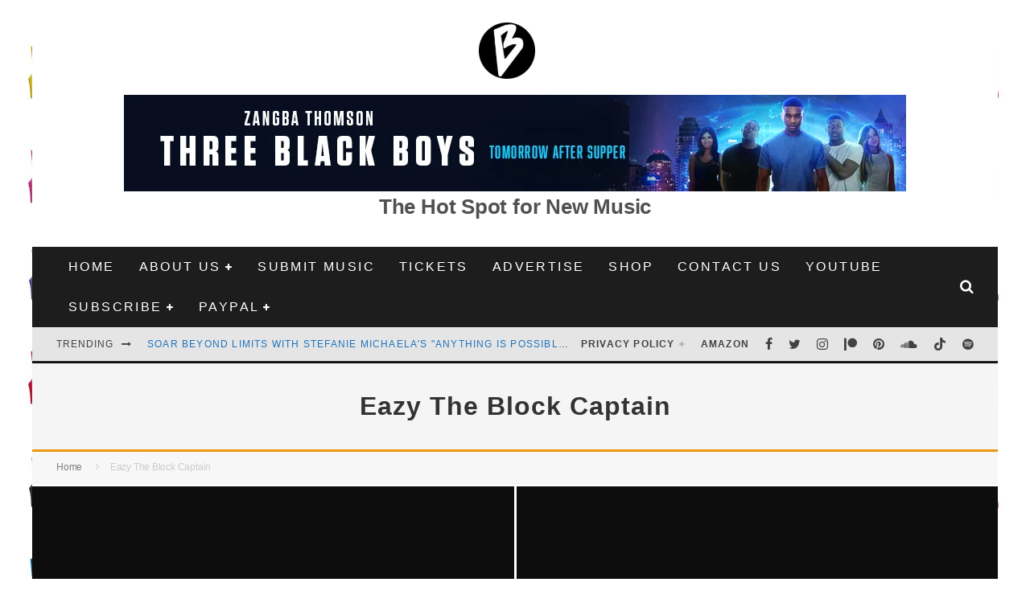

--- FILE ---
content_type: text/html; charset=UTF-8
request_url: https://www.bongminesentertainment.com/tag/eazy-the-block-captain/
body_size: 35454
content:
<!DOCTYPE html><html lang="en-US"><head><script data-no-optimize="1">var litespeed_docref=sessionStorage.getItem("litespeed_docref");litespeed_docref&&(Object.defineProperty(document,"referrer",{get:function(){return litespeed_docref}}),sessionStorage.removeItem("litespeed_docref"));</script> <meta charset="UTF-8"><meta name="viewport" content="width=device-width, height=device-height, initial-scale=1.0, minimum-scale=1.0"><link rel="profile" href="http://gmpg.org/xfn/11"> <script data-cfasync="false">window._EPYT_ = window._EPYT_ || {
                    ajaxurl: "https://www.bongminesentertainment.com/wp-admin/admin-ajax.php",
                    security: "ffe1c0cfe1",
                    gallery_scrolloffset: 20,
                    eppathtoscripts: "https://www.bongminesentertainment.com/wp-content/plugins/youtube-embed-plus-pro/scripts/",
                    eppath: "https://www.bongminesentertainment.com/wp-content/plugins/youtube-embed-plus-pro/",
                    epresponsiveselector: ["iframe.__youtube_prefs__"],
                    version: "14.2.4",
                    epdovol: true,
                    evselector: 'iframe.__youtube_prefs__[src], iframe[src*="youtube.com/embed/"], iframe[src*="youtube-nocookie.com/embed/"]',
                    ajax_compat: false,
                    maxres_facade: 'off',
                    ytapi_load: 'light',
                    pause_others: false,
                    facade_mode: true,
                    not_live_on_channel: false,
                    not_live_showtime: 180,
                                stopMobileBuffer: true                };</script> <meta name='robots' content='index, follow, max-image-preview:large, max-snippet:-1, max-video-preview:-1' /><title>Bong Mines Entertainment &#8212; Eazy The Block Captain</title><meta name="description" content="Eazy The Block Captain &#8212; %" /><link rel="canonical" href="https://www.bongminesentertainment.com/tag/eazy-the-block-captain/" /><meta property="og:locale" content="en_US" /><meta property="og:type" content="article" /><meta property="og:title" content="Eazy The Block Captain &#8212; Bong Mines Entertainment" /><meta property="og:description" content="Eazy The Block Captain Bong Mines Entertainment" /><meta property="og:url" content="https://www.bongminesentertainment.com/tag/eazy-the-block-captain/" /><meta property="og:site_name" content="Bong Mines Entertainment" /><meta property="og:image" content="https://www.bongminesentertainment.com/wp-content/uploads/2017/04/Da-Hot-Spot-cover-twitter.png" /><meta property="og:image:width" content="1500" /><meta property="og:image:height" content="500" /><meta property="og:image:type" content="image/png" /><meta name="twitter:card" content="summary_large_image" /><meta name="twitter:site" content="@bongminesent" /><link rel='dns-prefetch' href='//www.googletagmanager.com' /><link rel='dns-prefetch' href='//pagead2.googlesyndication.com' /><link rel='dns-prefetch' href='//fundingchoicesmessages.google.com' /> <script id="ezoic-wp-plugin-cmp" src="https://cmp.gatekeeperconsent.com/min.js" data-cfasync="false" data-no-optimize="1" data-no-defer="1"></script> <script id="ezoic-wp-plugin-gatekeeper" src="https://the.gatekeeperconsent.com/cmp.min.js" data-cfasync="false" data-no-optimize="1" data-no-defer="1"></script> <style id='wp-img-auto-sizes-contain-inline-css' type='text/css'>img:is([sizes=auto i],[sizes^="auto," i]){contain-intrinsic-size:3000px 1500px}
/*# sourceURL=wp-img-auto-sizes-contain-inline-css */</style><style>1{content-visibility:auto;contain-intrinsic-size:1px 1000px;}</style><link data-optimized="2" rel="stylesheet" href="https://www.bongminesentertainment.com/wp-content/litespeed/css/649cc81fe652cff725926b313ce8b75b.css?ver=01e5b" /><style id='global-styles-inline-css' type='text/css'>:root{--wp--preset--aspect-ratio--square: 1;--wp--preset--aspect-ratio--4-3: 4/3;--wp--preset--aspect-ratio--3-4: 3/4;--wp--preset--aspect-ratio--3-2: 3/2;--wp--preset--aspect-ratio--2-3: 2/3;--wp--preset--aspect-ratio--16-9: 16/9;--wp--preset--aspect-ratio--9-16: 9/16;--wp--preset--color--black: #000000;--wp--preset--color--cyan-bluish-gray: #abb8c3;--wp--preset--color--white: #ffffff;--wp--preset--color--pale-pink: #f78da7;--wp--preset--color--vivid-red: #cf2e2e;--wp--preset--color--luminous-vivid-orange: #ff6900;--wp--preset--color--luminous-vivid-amber: #fcb900;--wp--preset--color--light-green-cyan: #7bdcb5;--wp--preset--color--vivid-green-cyan: #00d084;--wp--preset--color--pale-cyan-blue: #8ed1fc;--wp--preset--color--vivid-cyan-blue: #0693e3;--wp--preset--color--vivid-purple: #9b51e0;--wp--preset--gradient--vivid-cyan-blue-to-vivid-purple: linear-gradient(135deg,rgb(6,147,227) 0%,rgb(155,81,224) 100%);--wp--preset--gradient--light-green-cyan-to-vivid-green-cyan: linear-gradient(135deg,rgb(122,220,180) 0%,rgb(0,208,130) 100%);--wp--preset--gradient--luminous-vivid-amber-to-luminous-vivid-orange: linear-gradient(135deg,rgb(252,185,0) 0%,rgb(255,105,0) 100%);--wp--preset--gradient--luminous-vivid-orange-to-vivid-red: linear-gradient(135deg,rgb(255,105,0) 0%,rgb(207,46,46) 100%);--wp--preset--gradient--very-light-gray-to-cyan-bluish-gray: linear-gradient(135deg,rgb(238,238,238) 0%,rgb(169,184,195) 100%);--wp--preset--gradient--cool-to-warm-spectrum: linear-gradient(135deg,rgb(74,234,220) 0%,rgb(151,120,209) 20%,rgb(207,42,186) 40%,rgb(238,44,130) 60%,rgb(251,105,98) 80%,rgb(254,248,76) 100%);--wp--preset--gradient--blush-light-purple: linear-gradient(135deg,rgb(255,206,236) 0%,rgb(152,150,240) 100%);--wp--preset--gradient--blush-bordeaux: linear-gradient(135deg,rgb(254,205,165) 0%,rgb(254,45,45) 50%,rgb(107,0,62) 100%);--wp--preset--gradient--luminous-dusk: linear-gradient(135deg,rgb(255,203,112) 0%,rgb(199,81,192) 50%,rgb(65,88,208) 100%);--wp--preset--gradient--pale-ocean: linear-gradient(135deg,rgb(255,245,203) 0%,rgb(182,227,212) 50%,rgb(51,167,181) 100%);--wp--preset--gradient--electric-grass: linear-gradient(135deg,rgb(202,248,128) 0%,rgb(113,206,126) 100%);--wp--preset--gradient--midnight: linear-gradient(135deg,rgb(2,3,129) 0%,rgb(40,116,252) 100%);--wp--preset--font-size--small: 13px;--wp--preset--font-size--medium: 20px;--wp--preset--font-size--large: 36px;--wp--preset--font-size--x-large: 42px;--wp--preset--spacing--20: 0.44rem;--wp--preset--spacing--30: 0.67rem;--wp--preset--spacing--40: 1rem;--wp--preset--spacing--50: 1.5rem;--wp--preset--spacing--60: 2.25rem;--wp--preset--spacing--70: 3.38rem;--wp--preset--spacing--80: 5.06rem;--wp--preset--shadow--natural: 6px 6px 9px rgba(0, 0, 0, 0.2);--wp--preset--shadow--deep: 12px 12px 50px rgba(0, 0, 0, 0.4);--wp--preset--shadow--sharp: 6px 6px 0px rgba(0, 0, 0, 0.2);--wp--preset--shadow--outlined: 6px 6px 0px -3px rgb(255, 255, 255), 6px 6px rgb(0, 0, 0);--wp--preset--shadow--crisp: 6px 6px 0px rgb(0, 0, 0);}:where(.is-layout-flex){gap: 0.5em;}:where(.is-layout-grid){gap: 0.5em;}body .is-layout-flex{display: flex;}.is-layout-flex{flex-wrap: wrap;align-items: center;}.is-layout-flex > :is(*, div){margin: 0;}body .is-layout-grid{display: grid;}.is-layout-grid > :is(*, div){margin: 0;}:where(.wp-block-columns.is-layout-flex){gap: 2em;}:where(.wp-block-columns.is-layout-grid){gap: 2em;}:where(.wp-block-post-template.is-layout-flex){gap: 1.25em;}:where(.wp-block-post-template.is-layout-grid){gap: 1.25em;}.has-black-color{color: var(--wp--preset--color--black) !important;}.has-cyan-bluish-gray-color{color: var(--wp--preset--color--cyan-bluish-gray) !important;}.has-white-color{color: var(--wp--preset--color--white) !important;}.has-pale-pink-color{color: var(--wp--preset--color--pale-pink) !important;}.has-vivid-red-color{color: var(--wp--preset--color--vivid-red) !important;}.has-luminous-vivid-orange-color{color: var(--wp--preset--color--luminous-vivid-orange) !important;}.has-luminous-vivid-amber-color{color: var(--wp--preset--color--luminous-vivid-amber) !important;}.has-light-green-cyan-color{color: var(--wp--preset--color--light-green-cyan) !important;}.has-vivid-green-cyan-color{color: var(--wp--preset--color--vivid-green-cyan) !important;}.has-pale-cyan-blue-color{color: var(--wp--preset--color--pale-cyan-blue) !important;}.has-vivid-cyan-blue-color{color: var(--wp--preset--color--vivid-cyan-blue) !important;}.has-vivid-purple-color{color: var(--wp--preset--color--vivid-purple) !important;}.has-black-background-color{background-color: var(--wp--preset--color--black) !important;}.has-cyan-bluish-gray-background-color{background-color: var(--wp--preset--color--cyan-bluish-gray) !important;}.has-white-background-color{background-color: var(--wp--preset--color--white) !important;}.has-pale-pink-background-color{background-color: var(--wp--preset--color--pale-pink) !important;}.has-vivid-red-background-color{background-color: var(--wp--preset--color--vivid-red) !important;}.has-luminous-vivid-orange-background-color{background-color: var(--wp--preset--color--luminous-vivid-orange) !important;}.has-luminous-vivid-amber-background-color{background-color: var(--wp--preset--color--luminous-vivid-amber) !important;}.has-light-green-cyan-background-color{background-color: var(--wp--preset--color--light-green-cyan) !important;}.has-vivid-green-cyan-background-color{background-color: var(--wp--preset--color--vivid-green-cyan) !important;}.has-pale-cyan-blue-background-color{background-color: var(--wp--preset--color--pale-cyan-blue) !important;}.has-vivid-cyan-blue-background-color{background-color: var(--wp--preset--color--vivid-cyan-blue) !important;}.has-vivid-purple-background-color{background-color: var(--wp--preset--color--vivid-purple) !important;}.has-black-border-color{border-color: var(--wp--preset--color--black) !important;}.has-cyan-bluish-gray-border-color{border-color: var(--wp--preset--color--cyan-bluish-gray) !important;}.has-white-border-color{border-color: var(--wp--preset--color--white) !important;}.has-pale-pink-border-color{border-color: var(--wp--preset--color--pale-pink) !important;}.has-vivid-red-border-color{border-color: var(--wp--preset--color--vivid-red) !important;}.has-luminous-vivid-orange-border-color{border-color: var(--wp--preset--color--luminous-vivid-orange) !important;}.has-luminous-vivid-amber-border-color{border-color: var(--wp--preset--color--luminous-vivid-amber) !important;}.has-light-green-cyan-border-color{border-color: var(--wp--preset--color--light-green-cyan) !important;}.has-vivid-green-cyan-border-color{border-color: var(--wp--preset--color--vivid-green-cyan) !important;}.has-pale-cyan-blue-border-color{border-color: var(--wp--preset--color--pale-cyan-blue) !important;}.has-vivid-cyan-blue-border-color{border-color: var(--wp--preset--color--vivid-cyan-blue) !important;}.has-vivid-purple-border-color{border-color: var(--wp--preset--color--vivid-purple) !important;}.has-vivid-cyan-blue-to-vivid-purple-gradient-background{background: var(--wp--preset--gradient--vivid-cyan-blue-to-vivid-purple) !important;}.has-light-green-cyan-to-vivid-green-cyan-gradient-background{background: var(--wp--preset--gradient--light-green-cyan-to-vivid-green-cyan) !important;}.has-luminous-vivid-amber-to-luminous-vivid-orange-gradient-background{background: var(--wp--preset--gradient--luminous-vivid-amber-to-luminous-vivid-orange) !important;}.has-luminous-vivid-orange-to-vivid-red-gradient-background{background: var(--wp--preset--gradient--luminous-vivid-orange-to-vivid-red) !important;}.has-very-light-gray-to-cyan-bluish-gray-gradient-background{background: var(--wp--preset--gradient--very-light-gray-to-cyan-bluish-gray) !important;}.has-cool-to-warm-spectrum-gradient-background{background: var(--wp--preset--gradient--cool-to-warm-spectrum) !important;}.has-blush-light-purple-gradient-background{background: var(--wp--preset--gradient--blush-light-purple) !important;}.has-blush-bordeaux-gradient-background{background: var(--wp--preset--gradient--blush-bordeaux) !important;}.has-luminous-dusk-gradient-background{background: var(--wp--preset--gradient--luminous-dusk) !important;}.has-pale-ocean-gradient-background{background: var(--wp--preset--gradient--pale-ocean) !important;}.has-electric-grass-gradient-background{background: var(--wp--preset--gradient--electric-grass) !important;}.has-midnight-gradient-background{background: var(--wp--preset--gradient--midnight) !important;}.has-small-font-size{font-size: var(--wp--preset--font-size--small) !important;}.has-medium-font-size{font-size: var(--wp--preset--font-size--medium) !important;}.has-large-font-size{font-size: var(--wp--preset--font-size--large) !important;}.has-x-large-font-size{font-size: var(--wp--preset--font-size--x-large) !important;}
/*# sourceURL=global-styles-inline-css */</style><style id='classic-theme-styles-inline-css' type='text/css'>/*! This file is auto-generated */
.wp-block-button__link{color:#fff;background-color:#32373c;border-radius:9999px;box-shadow:none;text-decoration:none;padding:calc(.667em + 2px) calc(1.333em + 2px);font-size:1.125em}.wp-block-file__button{background:#32373c;color:#fff;text-decoration:none}
/*# sourceURL=/wp-includes/css/classic-themes.min.css */</style><style id='valenti-style-inline-css' type='text/css'>.secondary-menu-wrap .cb-breaking-news ul li a { color:#1e73be; }body{ color:#515151}.entry-content h1, .entry-content h2, .entry-content h3, .entry-content h4, .entry-content h5, .entry-content h6{ color:#262626}.link-color-wrap a, .block-wrap-code .block a{ color:#3aa0ff}.link-color-wrap a:hover, .block-wrap-code .block a:hover{ color:#1a75ca}body{font-family:'Open Sans',sans-serif;font-size:20px;font-weight:400;letter-spacing:-0.01em;line-height:1.666;text-transform:inherit;}.excerpt{font-family:'Open Sans',sans-serif;font-size:14px;font-weight:400;line-height:1.666;text-transform:none;}.preview-thumbnail .title, .preview-review .title{font-family:'Oswald',sans-serif;font-size:14px;font-weight:700;line-height:1.3;text-transform:none;}.byline{font-family:'Oswald',sans-serif;font-size:14px;font-weight:400;letter-spacing:0.1em;line-height:1.3;text-transform:none;}.hero-meta .byline{font-family:'Oswald',sans-serif;font-size:11px;font-weight:400;letter-spacing:0.05em;line-height:1.3;text-transform:none;}.tipi-button{font-family:'Oswald',sans-serif;font-size:14px;font-weight:700;letter-spacing:0.1em;text-transform:uppercase;}.secondary-menu-wrap, .secondary-menu-wrap .sub-menu a:not(.tipi-button){font-family:'Oswald',sans-serif;font-size:14px;font-weight:700;letter-spacing:0.1em;line-height:1;text-transform:uppercase;}.footer-menu{font-family:'Oswald',sans-serif;font-size:12px;font-weight:400;line-height:1;text-transform:none;}.site-footer .textwidget{font-family:'Open Sans',sans-serif;font-size:14px;font-weight:400;line-height:1.666;text-transform:none;}.copyright{font-family:'Open Sans',sans-serif;font-size:12px;font-weight:400;line-height:1;text-transform:none;}.preview-slider.title-s .title{font-family:'Oswald',sans-serif;font-size:14px;font-weight:700;letter-spacing:0.04em;line-height:1.4;text-transform:uppercase;}.preview-slider.title-m .title{font-family:'Oswald',sans-serif;font-size:14px;font-weight:700;letter-spacing:0.04em;line-height:1.4;text-transform:uppercase;}.preview-slider.title-l .title{font-family:'Oswald',sans-serif;font-size:14px;font-weight:700;letter-spacing:0.04em;line-height:1.4;text-transform:uppercase;}.preview-slider.title-xl .title{font-family:'Oswald',sans-serif;font-size:14px;font-weight:700;letter-spacing:0.04em;line-height:1.4;text-transform:uppercase;}.preview-grid.title-xs .title{font-family:'Oswald',sans-serif;font-size:14px;font-weight:700;letter-spacing:0.04em;line-height:1.4;text-transform:uppercase;}.preview-grid.title-s .title{font-family:'Oswald',sans-serif;font-size:14px;font-weight:700;letter-spacing:0.04em;line-height:1.4;text-transform:uppercase;}.preview-grid.title-m .title{font-family:'Oswald',sans-serif;font-size:14px;font-weight:700;letter-spacing:0.04em;line-height:1.4;text-transform:uppercase;}.preview-grid.title-l .title{font-family:'Oswald',sans-serif;font-size:14px;font-weight:700;letter-spacing:0.04em;line-height:1.4;text-transform:uppercase;}.preview-classic .title{font-family:'Oswald',sans-serif;font-size:14px;font-weight:400;letter-spacing:0.05em;line-height:1.3;text-transform:none;}.preview-2 .title{font-family:'Oswald',sans-serif;font-size:14px;font-weight:400;letter-spacing:0.05em;line-height:1.3;text-transform:none;}.entry-content blockquote, .entry-content blockquote p{font-family:'Open Sans',sans-serif;font-size:22px;font-style:inherit;font-weight:400;letter-spacing:-0.01em;line-height:1.5;text-transform:none;}.hero-wrap .caption, .gallery-block__wrap .caption, figcaption{font-family:'Open Sans',sans-serif;font-size:12px;font-weight:400;line-height:1.2;text-transform:none;}.main-navigation .horizontal-menu > li > a{font-family:'Oswald',sans-serif;font-size:14px;font-weight:400;letter-spacing:0.15em;line-height:1;text-transform:uppercase;}.sub-menu a:not(.tipi-button){font-family:'Oswald',sans-serif;font-size:14px;font-weight:400;letter-spacing:0.13em;line-height:1.6;text-transform:uppercase;}.hero-meta.tipi-s-typo .title{font-family:'Oswald',sans-serif;font-size:23px;font-weight:800;line-height:1.3;text-transform:none;}.hero-meta.tipi-m-typo .title{font-family:'Oswald',sans-serif;font-size:18px;font-weight:800;line-height:1.3;text-transform:uppercase;}.hero-meta.tipi-l-typo .title{font-family:'Oswald',sans-serif;font-size:18px;font-weight:800;line-height:1.3;text-transform:uppercase;}.entry-content h2{font-family:'Oswald',sans-serif;font-size:18px;font-weight:700;letter-spacing:0.1em;line-height:1.3;text-transform:none;}.entry-content h3{font-family:'Oswald',sans-serif;font-size:16px;font-weight:700;letter-spacing:0.1em;line-height:1.3;text-transform:none;}.entry-content h4{font-family:'Oswald',sans-serif;font-size:12px;font-weight:700;letter-spacing:0.1em;line-height:1.3;text-transform:none;}.entry-content h5{font-family:'Oswald',sans-serif;font-size:10px;font-weight:700;letter-spacing:0.1em;line-height:1.3;text-transform:none;}.widget-title{font-family:'Oswald',sans-serif;font-size:14px;font-weight:700;letter-spacing:0.1em;line-height:1.3;text-transform:uppercase;}.block-title-wrap .title{font-family:'Oswald',sans-serif;font-size:16px;font-weight:700;letter-spacing:0.16em;line-height:1.8;text-transform:capitalize;}.block-subtitle{font-family:'Open Sans',sans-serif;font-size:15px;font-weight:700;letter-spacing:0.1em;line-height:1.3;text-transform:none;}.preview-classic { padding-bottom: 15px; }.block-wrap-classic .block ~ .block { padding-top: 15px; }.preview-thumbnail { padding-bottom: 20px; }.valenti-widget .preview-thumbnail { padding-bottom: 15px; }.preview-classic{ border-bottom:10px solid #f2f2f2;}.preview-classic { margin-bottom: 15px; }.block-wrap-bs-62 .block ~ .block, .block-wrap-classic .block ~ .block .preview-1:first-child { margin-top: 15px; }.block-wrap-classic .block ~ .block .preview-1:first-child{ border-top:10px solid #f2f2f2;}.preview-classic { margin-bottom: 15px; }.block-wrap-bs-62 .block ~ .block, .block-wrap-classic .block ~ .block .preview-1:first-child { margin-top: 15px; }.block-title-inner{ border-bottom:3px solid #161616;}.block-title-inner{ border-top:3px solid #161616;}.site-footer > .bg-area{ border-top:20px solid #333333;}.footer-widget-wrap{ border-right:1px solid #333333;}.split-1:not(.preview-thumbnail) .mask {
		-webkit-flex: 0 0 40%;
		-ms-flex: 0 0 40%;
		flex: 0 0 40%;
		width: 40%;
	}.footer-lower {
		padding-top: 30px;
		padding-bottom: 30px;
	}.footer-widget-wrap {
		padding-top: 45px;
		padding-bottom: 45px;
	}.main-menu > li > a {
		padding-top: 17px;
		padding-bottom: 17px;
	}.main-navigation .main-nav-wrap > .menu-icons a{padding-left:10px;}.main-navigation .main-nav-wrap > .menu-icons a{padding-right:10px;}.main-navigation .main-nav-wrap > .menu-icons {margin-right:-10px;}.main-navigation .main-nav-wrap .menu-icons > li > a {font-size:18px;}.secondary-menu-wrap .menu-icons a{padding-left:10px;}.secondary-menu-wrap .menu-icons a{padding-right:10px;}.secondary-menu-wrap .menu-icons {margin-right:-10px;}.secondary-menu-wrap .menu-icons > li > a {font-size:16px;}.accent--color, .bbp-submit-wrapper button, .bbp-submit-wrapper button:visited, .buddypress .cb-cat-header .title a, .woocommerce .star-rating:before, .woocommerce-page .star-rating:before, .woocommerce .star-rating span, .woocommerce-page .star-rating span, .woocommerce .stars a {
		color:#eb9812;
	}.bbp-submit-wrapper button, #buddypress button:hover, #buddypress a.button:hover, #buddypress a.button:focus, #buddypress input[type=submit]:hover, #buddypress input[type=button]:hover, #buddypress input[type=reset]:hover, #buddypress ul.button-nav li a:hover, #buddypress ul.button-nav li.current a, #buddypress div.generic-button a:hover, #buddypress .comment-reply-link:hover, #buddypress .activity-list li.load-more:hover, #buddypress #groups-list .generic-button a:hover {
		border-color: #eb9812;
	}.sidebar-widget .widget-title, .cb-cat-header, .site-footer .footer-widget-area .widget-title span, #wp-calendar caption, #buddypress #members-list .cb-member-list-box .item .item-title, #buddypress div.item-list-tabs ul li.selected, #buddypress div.item-list-tabs ul li.current, #buddypress .item-list-tabs ul li:hover, .woocommerce div.product .woocommerce-tabs ul.tabs li.active,
	.author-page-box {
		border-bottom-color: #eb9812 ;
	}.cb-highlight, #buddypress button:hover, #buddypress a.button:hover, #buddypress a.button:focus, #buddypress input[type=submit]:hover, #buddypress input[type=button]:hover, #buddypress input[type=reset]:hover, #buddypress ul.button-nav li a:hover, #buddypress ul.button-nav li.current a, #buddypress div.generic-button a:hover, #buddypress .comment-reply-link:hover, #buddypress .activity-list li.load-more:hover, #buddypress #groups-list .generic-button a:hover {
		background-color: #eb9812;
	}.block-title-mid .block-title:after, .block-title-mid .block-title:before { border-top: 3px solid #161616;}.font-b { font-family: 'Open Sans',sans-serif; }h1, h2, h3, h4, h5, h6, .font-h, #bbp-user-navigation, .product_meta, .price, .woocommerce-review-link, .cart_item, .cart-collaterals .cart_totals th { font-family: 'Oswald',sans-serif }.site-mob-header:not(.site-mob-header-11) .header-padding .logo-main-wrap, .site-mob-header:not(.site-mob-header-11) .header-padding .icons-wrap a, .site-mob-header-11 .header-padding {
		padding-top: 15px;
		padding-bottom: 15px;
	}.site-header .header-padding {
		padding-top: 10px;
		padding-bottom: 10px;
	}.site-footer .bg-area{background-color: #1c1d1e;}.site-footer .background{background-repeat: no-repeat;background-position: right bottom;}.site-footer,.site-footer a{color: #e5e5e5;}.footer-widget-area{background-color: #272727;}.footer-widget-area{background-repeat: no-repeat;background-position: center bottom;}.footer-widget-area,.footer-widget-area a{color: #e5e5e5;}.grid-spacing { border-top-width: 3px; }.preview-slider.tile-overlay--1:after, .preview-slider.tile-overlay--2 .meta:after { opacity: 0.25; }.preview-grid.tile-overlay--1:after, .preview-grid.tile-overlay--2 .meta:after { opacity: 0.2; }.main-navigation-border { border-bottom-color: #161616; }@media only screen and (min-width: 481px) {.slider-spacing { margin-right: 3px;}.block-wrap-slider .slider { padding-top: 3px;}.grid-spacing { border-right-width: 3px; }.block-wrap-grid:not(.block-wrap-81) .block { width: calc( 100% + 3px ); }}@media only screen and (min-width: 768px) {.grid-spacing { border-right-width: 3px; }.block-wrap-55 .slide { margin-right: 3px!important; }.block-wrap-grid:not(.block-wrap-81) .block { width: calc( 100% + 3px ); }.preview-slider.tile-overlay--1:hover:after, .preview-slider.tile-overlay--2.tile-overlay--gradient:hover:after, .preview-slider.tile-overlay--2:hover .meta:after { opacity: 0.75 ; }.preview-grid.tile-overlay--1:hover:after, .preview-grid.tile-overlay--2.tile-overlay--gradient:hover:after, .preview-grid.tile-overlay--2:hover .meta:after { opacity: 0.3 ; }}@media only screen and (min-width: 1020px) {body{font-size:22px;}.byline{font-size:11px;}.hero-meta .byline{font-size:14px;}.tipi-button{font-size:12px;}.secondary-menu-wrap, .secondary-menu-wrap .sub-menu a:not(.tipi-button){font-size:12px;}.site-footer .textwidget{font-size:16px;}.preview-slider.title-s .title{font-size:16px;}.preview-slider.title-m .title{font-size:20px;}.preview-slider.title-l .title{font-size:30px;}.preview-slider.title-xl .title{font-size:40px;}.preview-grid.title-xs .title{font-size:16px;}.preview-grid.title-s .title{font-size:20px;}.preview-grid.title-m .title{font-size:32px;}.preview-grid.title-l .title{font-size:38px;}.preview-classic .title{font-size:22px;}.preview-2 .title{font-size:24px;}.hero-wrap .caption, .gallery-block__wrap .caption, figcaption{font-size:20px;}.main-navigation .horizontal-menu > li > a{font-size:16px;}.hero-meta.tipi-s-typo .title{font-size:34px;}.hero-meta.tipi-m-typo .title{font-size:42px;}.hero-meta.tipi-l-typo .title{font-size:50px;}.entry-content h2{font-size:28px;}.entry-content h3{font-size:24px;}.entry-content h4{font-size:18px;}.entry-content h5{font-size:16px;}.widget-title{font-size:20px;}.block-title-wrap .title{font-size:20px;}}@media only screen and (min-width: 1200px) {.site {background-color:#ffffff;background-position:center center;background-image: url(https://www.bongminesentertainment.com/wp-content/uploads/2021/01/Proof2.jpg );background-repeat:repeat;}}.single .entry-content p a {
    color: #2A5DB0;
    text-decoration: underline;
}

.entry-content a,
.entry-meta a {
    color: #2A5DB0;
}

.single-content a {
    color: #2A5DB0;
}

.entry-title a {
    color: #2A5DB0;
}

/*# sourceURL=valenti-style-inline-css */</style><style id='__EPYT__style-inline-css' type='text/css'>.epyt-gallery-thumb {
                        width: 33.333%;
                }
                
                         @media (min-width:0px) and (max-width: 767px) {
                            .epyt-gallery-rowbreak {
                                display: none;
                            }
                            .epyt-gallery-allthumbs[class*="epyt-cols"] .epyt-gallery-thumb {
                                width: 100% !important;
                            }
                          }
/*# sourceURL=__EPYT__style-inline-css */</style> <script data-cfasync="false">window._EPYT_ = window._EPYT_ || {
                    ajaxurl: "https://www.bongminesentertainment.com/wp-admin/admin-ajax.php",
                    security: "ffe1c0cfe1",
                    gallery_scrolloffset: 20,
                    eppathtoscripts: "https://www.bongminesentertainment.com/wp-content/plugins/youtube-embed-plus-pro/scripts/",
                    eppath: "https://www.bongminesentertainment.com/wp-content/plugins/youtube-embed-plus-pro/",
                    epresponsiveselector: ["iframe.__youtube_prefs__"],
                    version: "14.2.4",
                    epdovol: true,
                    evselector: 'iframe.__youtube_prefs__[src], iframe[src*="youtube.com/embed/"], iframe[src*="youtube-nocookie.com/embed/"]',
                    ajax_compat: false,
                    maxres_facade: 'off',
                    ytapi_load: 'light',
                    pause_others: false,
                    facade_mode: true,
                    not_live_on_channel: false,
                    not_live_showtime: 180,
                                stopMobileBuffer: true                };</script> <script type="litespeed/javascript" data-src="https://www.bongminesentertainment.com/wp-includes/js/jquery/jquery.min.js" id="jquery-core-js"></script> 
 <script type="litespeed/javascript" data-src="https://www.googletagmanager.com/gtag/js?id=GT-NSV9JSH" id="google_gtagjs-js"></script> <script id="google_gtagjs-js-after" type="litespeed/javascript">window.dataLayer=window.dataLayer||[];function gtag(){dataLayer.push(arguments)}
gtag("set","linker",{"domains":["www.bongminesentertainment.com"]});gtag("js",new Date());gtag("set","developer_id.dZTNiMT",!0);gtag("config","GT-NSV9JSH");window._googlesitekit=window._googlesitekit||{};window._googlesitekit.throttledEvents=[];window._googlesitekit.gtagEvent=(name,data)=>{var key=JSON.stringify({name,data});if(!!window._googlesitekit.throttledEvents[key]){return}window._googlesitekit.throttledEvents[key]=!0;setTimeout(()=>{delete window._googlesitekit.throttledEvents[key]},5);gtag("event",name,{...data,event_source:"site-kit"})}</script> <script id="ezoic-wp-plugin-js" async src="//www.ezojs.com/ezoic/sa.min.js" data-no-optimize="1" data-no-defer="1"></script> <script data-ezoic="1" data-no-optimize="1" data-no-defer="1">window.ezstandalone = window.ezstandalone || {};ezstandalone.cmd = ezstandalone.cmd || [];</script> <meta name="generator" content="Site Kit by Google 1.168.0" /><meta name='impact-site-verification' value='625926752'> <script data-cfasync="false" src="https://cmp.gatekeeperconsent.com/min.js"></script> <script data-cfasync="false" src="https://the.gatekeeperconsent.com/cmp.min.js"></script> <script type="litespeed/javascript" data-src="//www.ezojs.com/ezoic/sa.min.js"></script> <meta property="og:video:url" content="https://www.youtube.com/v/-6_jqJwoluY?version=3"><meta property="og:video:type" content="application/x-shockwave-flash"><meta property="og:video:width" content="480"><meta property="og:video:height" content="360"><meta property="og:image" content="https://img.youtube.com/vi/-6_jqJwoluY/0.jpg"><link rel="preload" type="font/woff2" as="font" href="https://www.bongminesentertainment.com/wp-content/themes/valenti/assets/css/valenti/valenti.woff2?o9cfvj" crossorigin><meta name="google-adsense-platform-account" content="ca-host-pub-2644536267352236"><meta name="google-adsense-platform-domain" content="sitekit.withgoogle.com"> <script type="application/ld+json" class="saswp-schema-markup-output">[{"@context":"https:\/\/schema.org\/","@type":"VideoObject","@id":"https:\/\/www.bongminesentertainment.com\/chrome-23-hitman-holla-eazy-the-block-captain-rap-battle\/#videoobject","url":"https:\/\/www.bongminesentertainment.com\/chrome-23-hitman-holla-eazy-the-block-captain-rap-battle\/","headline":"Chrome 23 presents Hitman Holla versus Eazy The Block Captain","datePublished":"2023-03-09T10:41:20-05:00","dateModified":"2025-08-18T16:19:39-04:00","description":"Did Eazy the Block Captain keep his winning streak alive? Or did Hitman Holla put an end to Eazy's legendary run? Let's find out.","transcript":"Hitman Holla is a battle rapper and actor from St Louis, Missouri. Eazy the Block Captain is a battle rapper and actor from Philadelphia, PA. Not too long ago, they had an epic rap battle at Sony Hall in New York City. The star-studded Chrome 23 LIVE PPV main event answered many questions regarding who was better - Hitman Holla or Eazy The Block Captain? When they clashed, would Eazy keep his winning streak alive? Or will Hitman put an end to Eazy's legendary battle-rap run? Let's find out.    Hitman Holla versus Eazy The Block Captain - battle   https:\/\/www.youtube.com\/watch?v-6_jqJwoluY  In round one, Hitman Holla grabs the coin when it was tossed in the air to decide who goes first. \"I came a long way just to go to war with Eaz,\" says Hitman. \"I snatched the quarter just to give it to you,\" Hitman grills Eazy. \"'Cause with all that struggle rap, I figured you needed it more than me.\" Hitman lets it be known that he\u2019s not struggling financially. \u201cI created this big stage; my presence alone is too much for a volume,\u201d he raps with great passion. \u201cAnd if I'm being completely honest, what Remy paid me to battle, I can't count it in a small room.\u201d  Hitman was hitting on all cylinders, and the crowd was feeling his bars and energetic performance. Reaching bars like, \u201cHe thinks he got the juice till I squeeze and e-lemon-ate him (eliminate him),\u201d was a cool jab, and it set the stage for bigger power punches.  Later, Hitman won the crowd over with, \u201cIt was a win for you to achieve me. So, to make a long story short, the road I had to take to get here wasn't Eazy,\u201d a play on his opponent\u2019s name. Then, Hitman argues that his resume is more attractive than Eazy\u2019s achievements. The crowd applauded when Hitman rapped, \u201cThey can make a best of Hitman on YouTube for 24 hours,\u201d and \u201cStand down, or be the next ni^^a I stand over.\u201d Hitman\u2019s Philly flow toward the end was spectacular, contributing to a very good round for Hitman.    Hitman Holla, Remy Ma, Eazy The Block Captain   Photo courtesy of Chrome 23  In round one, Eazy The Block Captain levels the playing field by telling Hitman, \u201cI don't give a f*** about no hitman, no this man, no that man, no Wild'N Out, \u00a0no Bags and Bodies, no Nick Cannon, how much money you got, how much views you got, and how many years you put this on your f****** back.\u201d Then, he pinpoints Hitman\u2019s problems like a diagnostic. To paint the narrative, Eazy has hitters surrounding Hitman\u2019s home. He raps cleverly, \u201cIf I tell my Hitman sweet potato pie, he'll cry, \u2018cause what you'll find in the ground, Cinnamon.\u201d Cinnamon is Hitman\u2019s significant other, so that punch hits on a personal level. Even more intriguing, this setup highlights what real hitmen do compare to the Hitman rapping on stage. Eazy relentlessly continues to talk to Hitman, and Hitman can\u2019t do anything about it but absorb the verbal assault being tossed his way. Eazy throws some sneaky punches, \u201cThe cells gotta recover, the brain gotta regroup. You\u2019ll have to learn how to read by eating alphabet soup.\u201d And then, he hits Hitman with an impeccable basketball combination:      \u201cYou can probably tell me every basketball player that ever signed up. But it was 3 am wake-up calls and five people going to court was starting to line up. My stove did warm-up drills, bro, every day, dog, beefing with ni^^as in my conference so I can get a plate off (playoff). You played four quarters, I sold two halves, and I off-ed it fast. I seen fiens recover from everything, but I've never seen them rebound off the glass. Bro, that was a quick score, fast breaks had me selling drugs again because I was back bored (backboard). Ni**a, I played in a bubble-bubble, profiting off another hustle. 20 grams of coke, 10 grams of cut, to us was a double-double. If I see your open shot, then I'ma raise my joint. I mean I didn't want to do it, but since you stepped on the line, that means you changed the point.\u201d    Hitman Holla versus Eazy The Block Captain   Photo courtesy of Chrome 23  Hitman Holla starts round two with a good rebuttal and gets confronted with mic issues. He continues, \u201cYou let them people convince you I can't rap, like I don't be up here barking. Well, I just wrapped up another million-dollar meeting, I was in that b*tch talking.\u201d That didn't go well with the crowd, a low echo of boos erupted, and Hitman started complaining about the crowd, \u201cThat hate don't matter, it ain't gonna look like that on camera.\u201d After fixing his mic issue, Hitman finally gets into his groove, \u201cShine, Red, Rock, Suge, they all were sick like\u2026(points to Eazy). Guess who had the remedy? You got a bunch of debatables, a win versus T. So why y'all keep bringing up this Eazy run, jog my memory?\u201d He followed with The Granny house scheme, which was good because it showed the charisma of the old Hitman. Lines like, \u201cI would beat you\u2019re a$$ but I heard Eazy\u2019s doing that already,\u201d sets the stage for the hurricane scheme, attacking Eazy\u2019s significant other, Hurricane Du.      \u201cEazy put his hands on his girl, her name Hurricane Du. See, he get mad \u2018cause she get wet for everybody, but ain't that's the sh*t hurricanes do? Then Nu Jerzey Twork f***** her, the ponytail on the table, he messed up Hurricane\u2019s do. \u00a0So how you mad \u2018cause she decided to break up a happy home, when that's the sh*t hurricanes do? Then I heard that she got pregnant, hey, where Hurricane Du? Touchy subject, well, all right, let me switch the category five, but that's still some sh*t hurricanes do.\u201d    Pretty decent scheme for Hitman as he continues to verbally shoot at Du and throws a mom-and-pop store reference, shading Eazy\u2019s parents. Because people told Hitman he couldn't scheme with Eazy, made him wanna try to prove the naysayers wrong. He unleashed a nice airport scheme that received a lukewarm reception from the audience. Later, Hitman spits a bar that didn\u2019t increase his momentum, \u201cWell, you'll be surprised, I'm the most likely to ride. One night I slid in Nikes, I really turned them b*tches into Nike Slides.\u201d The crowd at this point was restless, and Hitman complained again, \u201cThe hate don't bother me. Turn my mic up!\u201d    Eazy The Block Captain and Tay Roc (Gun Titles)   Photo courtesy of Chrome 23  Eazy The Block Captain begins round two with the same intensity, and with nonstop aggression, he continues to talk to Hitman Holla with no space between them. Eazy encounters mic issues, other background mics are picking up a third-party conversation, but it doesn\u2019t bother Eazy. After that\u2019s situated, he\u2019s back talking to Hitman again, this time with more assertiveness, attacking Hitman's credibility, and character of being too emotional. Eazy takes things even further by telling Hitman it\u2019s his fault his girlfriend got shot.      \u201cI mean, you entitled, narcissism. I understand \u2018cause I'm living proof. But we gotta accept accountability because the people we love get hurt by the sh*t we do. Like for example, you never thought that home invasion was a calculated move? You never thought that they wasn't coming for her, ni^^a, they was coming for you. But I blame the leadership of your crew \u2018cause y'all never told this ni^^a to stop, like, 'Gerald, being street means being smart, you gotta know the block. Like if they got an immediate threat, sometimes, you gotta let it rock.' \u2018Cause you can't control no opp, karma comes in so many forms, you probably the reason why your girl got shot. Ni^^a, I will embarrass you, how do you let shorty take a headshot for you and you still ain't marry her?\u201d    That last line was well received by the audience, and they erupted with loud applause. Eazy continues his attack:      \u201cNi^^a, I'm a hitman too, but what I assassinate is character. You don't understand the sh*t you endure, bro\u2019, you brought enemies to your door. I would have built my credit off y'all ni^^as if we would have went to war. They would have seen Hitman and Showout, I would have seen Transunion and Experian, I was looking at two different scores. (To Showout) Ni^^a, ain't you the bull that said you hit Bill Collector because he was gonna rob Hitman? Where was that same bull when they really robbed Hitman?\u201d    Bill Collector emerges out of nowhere and the energy in the building completely shifts in Eazy\u2019s favor. He ends the round with a couple of dope lines: \u201cIs it me or do all these straight ni^^as get to Hollywood and just unlock?\u201d And, \u201cYou're the only hitman I know who takes contracts and don't kill sh*t.\u201d    Chrome 23 at Sony Hall in New York City   Photo courtesy of Chrome 23  Hitman Holla starts round three with three good rebuttals:      \u201cHe brought up the home invasion, my girl was innocent and got shot. I just don't want y'all to mistake for wars, but you wouldn't know sh*t about that \u2018cause you don't own a house that's nice enough for ni^^as to want to break in yours. He said, talking about, you don't know what I got playing with Cinnamon. Talking about my sh*t, just things you don't do. He like why you ain't marry her yet \u2018cause I'd rather let it ring on you. I don't understand, I'm looking in a crowd and I'm looking at y'all, get real. Hype because he brought out a ni^^a that got knocked out in real life.\u201d    The crowd was feeling that. But Hitman, playing an away game, realizes he\u2019s not the favorite as he expected. Therefore, he utilizes this opportunity to attack Eazy\u2019s drug-dealing talking points but the crowd gets restless again. Hitman continues regardless, \u201cWhy is the face of URL selling drugs anyway? You mean to tell me both smacks ain't paying enough?\u201d (Smack is the leader of the URL and the other smack, drugs). The crowd gets restless again so Hitman changes the topic and talks about the struggles he had to face, like having two parents and still having to live check to check. The crowd gets restless again and Hitman states, \u201cThe hate don't look good on camera.\u201d Later, he gets the crowd back on his side with lines like, \u201cI ain't lyrical but I was always cool with knowing I had a lawyer with a pen better than mine.\u201d  Hitman starts rapping about his recent problems:      \u201cWhat you know about getting frustrated because you missed counting a half a mil\u2019 and now you gotta count it twice? What you know about your pops betting $5,000 you score 40? Yeah, that's five with three O's but I finished the game with 36 because my bum a** missed four free throws. Hey, what you know about your mama being frustrated because she can't keep up with your character on not one, two, but three shows? What you know about your driver calling off during Christmas, so you missed $20,000 ni^^a, that's only three loads? One night, my pops bet five thousand, I score four touchdowns. the sh*t had me so mad \u2018cause I finished the game with three, they called the fourth one back \u2018cause I couldn't get the proper toe drag.\u201d    Fans are loving the back-and-forth exchange between Hitman Holla and Eazy The Block Captain    Eazy The Block Captain begins round three in Hitman\u2019s face again. He talks about how he envied people with two parents because he wasn't raised by his real mother. With a heavy heart, he raps, \"After last year, my life expectancy I didn't even think I was gonna reach it. 'Cause in my profession, a Black ni^^a with a cannon start wilding out is not funny, we end up at the precinct.\" This was interesting because Nick Cannon is Hitman's boss on the comedy show, Wild 'N Out. Eazy uses keywords to separate his struggles from Hitman's struggles, proving their struggles are not the same. \"When you was watching 'Menace to Society,' society and turning me into a menace, all because I wouldn't listen.\"  Eazy's biggest weapon is his honesty. He raps about his failures and successes, hoping viewers can learn from his mistakes. \"I'm a competitor like you, bro, I don't like to lose like you. I had 'nick' like you, but I had to sell a hundred of them to have a good night too... A couple of warning shots backed them ni^^as up so I understand' 'cause a 'cannon' saved my life too.\" Eazy continues to talk to Hitman Holla. \"I always wanted to ask how you the top performer out of all of these performers but when you get on that show ni^^a, you a$$?\"    Hitman Holla versus Eazy The Block Captain    Conclusion: This battle comes down to a lot of things: bars, delivery, believability, performance, crowd control, etc. In my honest opinion, Eazy The Block Captain pleaded his case much better than Hitman Holla. Eazy was lyrically better with more intricate and thought-provoking material. His performance was also more consistent than Hitman's, even though Hitman's performance in the first was off the chain. Eazy controlled the crowd better, controlled his mic issues better, and had an all-around better stage generalship. Eazy was simply the better battle rapper that night, and he arguably won all three rounds, definitely securing the second and third rounds convincingly. Congrats to Eazy The Block Captain, his winning streak continues.  Who should Eazy battle next? We know he wants Murda Mook, Arsonal, Charlie Clips, and Geechi Gotti. And what about Hitman Holla? Who should he battle next?  Let us know who you got winning this battle in the comment section below. Mel Blanc\u2019s famous catchphrase, That\u2019s All Folks! Thanks for reading another great article on Bong Mines Entertainment - the hot spot for new music and entertainment news. Always remember that (P) Positive, (E) Energy, (A) Always, (C) Creates, (E) Elevation (P.E.A.C.E). Contact us on social media via Twitter, YouTube, Instagram, or Facebook, and let us know what\u2019s going on.","name":"Chrome 23 presents Hitman Holla versus Eazy The Block Captain","uploadDate":"2023-03-09T10:41:20-05:00","thumbnailUrl":"https:\/\/i.ytimg.com\/vi\/-6_jqJwoluY\/hqdefault.jpg","author":{"@type":"Person","name":"Zangba Thomson","description":"Zangba Thomson  is an award-winning author, social media influencer, music blogger, journalist, consultant, tastemaker, curator, life coach, and digital publisher. As the founder and editor-in-chief of Bong Mines Entertainment, his enduring contributions are invaluable assets shaping the future of online media. Hue-Man Books, a renowned establishment, labeled Thomson as \"a new voice in literary fiction\" for the success of his  Three Black Boys  novel. At the National Black Theatre in Harlem, New York\u2014Thomson received the Bai T. Moore Literary Award and a Certificate of Special Congressional Recognition (from Congressman-Charles B. Rangel) for his literary achievements, commitment to strengthening our Nation and making a difference through volunteering service in urban communities. These accolades set the stage for Thomson's recognition in the mainstream media. Soon enough, his creative works earned featured spots on platforms like NBC's Today, Kathy Lee &amp; Hoda, ABC, Fox &amp; Friends, Centric TV, HOT 97, and Essence Magazine to name a few. Such recognition is a testament to Thomson\u2019s hard work. A true renaissance man of the digital age, Thomson has his pulse on the latest trends and movements within the music industry. His role as a tastemaker and curator highlights his keen ear for undiscovered talent and his ability to elevate new voices. These skills converge in his role at Bong Mines Entertainment, where he merges literary finesse with musical artistry. As a digital publisher, Thomson continues to shape the landscape of online media, ensuring that the artists he reviews reach a global audience.","url":"https:\/\/www.bongminesentertainment.com\/author\/zangbathomson\/","sameAs":["https:\/\/www.zangbathomson.com"],"image":{"@type":"ImageObject","url":"https:\/\/www.bongminesentertainment.com\/wp-content\/uploads\/2021\/01\/Zang_HeadShot-125x125.png","height":96,"width":96}},"contentUrl":"https:\/\/www.youtube.com\/watch?v=-6_jqJwoluY","embedUrl":"https:\/\/www.youtube.com\/watch?v=-6_jqJwoluY"}]</script>  <script type="litespeed/javascript" data-src="https://pagead2.googlesyndication.com/pagead/js/adsbygoogle.js?client=ca-pub-5413195103684330&amp;host=ca-host-pub-2644536267352236" crossorigin="anonymous"></script> <link rel="icon" href="https://www.bongminesentertainment.com/wp-content/uploads/2021/01/cropped-bong3-1-32x32.png" sizes="32x32" /><link rel="icon" href="https://www.bongminesentertainment.com/wp-content/uploads/2021/01/cropped-bong3-1-192x192.png" sizes="192x192" /><link rel="apple-touch-icon" href="https://www.bongminesentertainment.com/wp-content/uploads/2021/01/cropped-bong3-1-180x180.png" /><meta name="msapplication-TileImage" content="https://www.bongminesentertainment.com/wp-content/uploads/2021/01/cropped-bong3-1-270x270.png" /><link rel="icon" href="https://bongminesentertainment.com/favicon.ico" type="image/x-icon"> <script type="litespeed/javascript" data-src="https://pagead2.googlesyndication.com/pagead/js/adsbygoogle.js?client=ca-pub-5413195103684330"
     crossorigin="anonymous"></script> <meta name="publication-media-verification"content="d880727fa8764b4a869b9fd19f40b442"> <script
src="https://www.googletagmanager.com/gtag/js?id=G-8935K868JP"></script> <script type="litespeed/javascript">window.dataLayer=window.dataLayer||[];function gtag(){dataLayer.push(arguments)}
gtag('js',new Date());gtag('config','G-8935K868JP')</script> <style id='valenti-logo-inline-css' type='text/css'>@media only screen and (min-width: 1200px) {.logo-main img{ display:inline-block; width:260px; height:70px;}}
/*# sourceURL=valenti-logo-inline-css */</style><style id='valenti-mm-style-inline-css' type='text/css'>.main-menu .mm-color.menu-item-6748 .block-title-wrap.block-title-border-2 .title, .main-menu .mm-color.menu-item-6748 .mm-51 .menu-wrap > .sub-menu > li > a
		{ border-color: #eb9812!important; }
			.main-menu-bar-color-1 .main-menu .mm-color.menu-item-6748.active > a,
			.main-menu-bar-color-1.mm-ani-0 .main-menu .mm-color.menu-item-6748:hover > a,
			.main-menu-bar-color-1 .main-menu .current-menu-item.menu-item-6748 > a,
			.main-menu-bar-color-1 .main-menu .current-post-ancestor.menu-item-6748 > a,
			.main-menu-bar-color-1 .main-menu .current-menu-ancestor.menu-item-6748 > a
			{ background: #eb9812; }.main-navigation .mm-color.menu-item-6748.mm-sb-left .sub-menu { background: #eb9812;}
.main-menu .mm-color.menu-item-105469 .block-title-wrap.block-title-border-2 .title, .main-menu .mm-color.menu-item-105469 .mm-51 .menu-wrap > .sub-menu > li > a
		{ border-color: #eb9812!important; }
			.main-menu-bar-color-1 .main-menu .mm-color.menu-item-105469.active > a,
			.main-menu-bar-color-1.mm-ani-0 .main-menu .mm-color.menu-item-105469:hover > a,
			.main-menu-bar-color-1 .main-menu .current-menu-item.menu-item-105469 > a,
			.main-menu-bar-color-1 .main-menu .current-post-ancestor.menu-item-105469 > a,
			.main-menu-bar-color-1 .main-menu .current-menu-ancestor.menu-item-105469 > a
			{ background: #eb9812; }.main-navigation .mm-color.menu-item-105469.mm-sb-left .sub-menu { background: #eb9812;}
.main-menu .mm-color.menu-item-3029 .block-title-wrap.block-title-border-2 .title, .main-menu .mm-color.menu-item-3029 .mm-51 .menu-wrap > .sub-menu > li > a
		{ border-color: #eb9812!important; }
			.main-menu-bar-color-1 .main-menu .mm-color.menu-item-3029.active > a,
			.main-menu-bar-color-1.mm-ani-0 .main-menu .mm-color.menu-item-3029:hover > a,
			.main-menu-bar-color-1 .main-menu .current-menu-item.menu-item-3029 > a,
			.main-menu-bar-color-1 .main-menu .current-post-ancestor.menu-item-3029 > a,
			.main-menu-bar-color-1 .main-menu .current-menu-ancestor.menu-item-3029 > a
			{ background: #eb9812; }.main-navigation .mm-color.menu-item-3029.mm-sb-left .sub-menu { background: #eb9812;}
.main-menu .mm-color.menu-item-195792 .block-title-wrap.block-title-border-2 .title, .main-menu .mm-color.menu-item-195792 .mm-51 .menu-wrap > .sub-menu > li > a
		{ border-color: #eb9812!important; }
			.main-menu-bar-color-1 .main-menu .mm-color.menu-item-195792.active > a,
			.main-menu-bar-color-1.mm-ani-0 .main-menu .mm-color.menu-item-195792:hover > a,
			.main-menu-bar-color-1 .main-menu .current-menu-item.menu-item-195792 > a,
			.main-menu-bar-color-1 .main-menu .current-post-ancestor.menu-item-195792 > a,
			.main-menu-bar-color-1 .main-menu .current-menu-ancestor.menu-item-195792 > a
			{ background: #eb9812; }.main-navigation .mm-color.menu-item-195792.mm-sb-left .sub-menu { background: #eb9812;}
.main-menu .mm-color.menu-item-21649 .block-title-wrap.block-title-border-2 .title, .main-menu .mm-color.menu-item-21649 .mm-51 .menu-wrap > .sub-menu > li > a
		{ border-color: #eb9812!important; }
			.main-menu-bar-color-1 .main-menu .mm-color.menu-item-21649.active > a,
			.main-menu-bar-color-1.mm-ani-0 .main-menu .mm-color.menu-item-21649:hover > a,
			.main-menu-bar-color-1 .main-menu .current-menu-item.menu-item-21649 > a,
			.main-menu-bar-color-1 .main-menu .current-post-ancestor.menu-item-21649 > a,
			.main-menu-bar-color-1 .main-menu .current-menu-ancestor.menu-item-21649 > a
			{ background: #eb9812; }.main-navigation .mm-color.menu-item-21649.mm-sb-left .sub-menu { background: #eb9812;}
.main-menu .mm-color.menu-item-79724 .block-title-wrap.block-title-border-2 .title, .main-menu .mm-color.menu-item-79724 .mm-51 .menu-wrap > .sub-menu > li > a
		{ border-color: #eb9812!important; }
			.main-menu-bar-color-1 .main-menu .mm-color.menu-item-79724.active > a,
			.main-menu-bar-color-1.mm-ani-0 .main-menu .mm-color.menu-item-79724:hover > a,
			.main-menu-bar-color-1 .main-menu .current-menu-item.menu-item-79724 > a,
			.main-menu-bar-color-1 .main-menu .current-post-ancestor.menu-item-79724 > a,
			.main-menu-bar-color-1 .main-menu .current-menu-ancestor.menu-item-79724 > a
			{ background: #eb9812; }.main-navigation .mm-color.menu-item-79724.mm-sb-left .sub-menu { background: #eb9812;}
.main-menu .mm-color.menu-item-15140 .block-title-wrap.block-title-border-2 .title, .main-menu .mm-color.menu-item-15140 .mm-51 .menu-wrap > .sub-menu > li > a
		{ border-color: #eb9812!important; }
			.main-menu-bar-color-1 .main-menu .mm-color.menu-item-15140.active > a,
			.main-menu-bar-color-1.mm-ani-0 .main-menu .mm-color.menu-item-15140:hover > a,
			.main-menu-bar-color-1 .main-menu .current-menu-item.menu-item-15140 > a,
			.main-menu-bar-color-1 .main-menu .current-post-ancestor.menu-item-15140 > a,
			.main-menu-bar-color-1 .main-menu .current-menu-ancestor.menu-item-15140 > a
			{ background: #eb9812; }.main-navigation .mm-color.menu-item-15140.mm-sb-left .sub-menu { background: #eb9812;}
.main-menu .mm-color.menu-item-84624 .block-title-wrap.block-title-border-2 .title, .main-menu .mm-color.menu-item-84624 .mm-51 .menu-wrap > .sub-menu > li > a
		{ border-color: #eb9812!important; }
			.main-menu-bar-color-1 .main-menu .mm-color.menu-item-84624.active > a,
			.main-menu-bar-color-1.mm-ani-0 .main-menu .mm-color.menu-item-84624:hover > a,
			.main-menu-bar-color-1 .main-menu .current-menu-item.menu-item-84624 > a,
			.main-menu-bar-color-1 .main-menu .current-post-ancestor.menu-item-84624 > a,
			.main-menu-bar-color-1 .main-menu .current-menu-ancestor.menu-item-84624 > a
			{ background: #eb9812; }.main-navigation .mm-color.menu-item-84624.mm-sb-left .sub-menu { background: #eb9812;}
.main-menu .mm-color.menu-item-195896 .block-title-wrap.block-title-border-2 .title, .main-menu .mm-color.menu-item-195896 .mm-51 .menu-wrap > .sub-menu > li > a
		{ border-color: #eb9812!important; }
			.main-menu-bar-color-1 .main-menu .mm-color.menu-item-195896.active > a,
			.main-menu-bar-color-1.mm-ani-0 .main-menu .mm-color.menu-item-195896:hover > a,
			.main-menu-bar-color-1 .main-menu .current-menu-item.menu-item-195896 > a,
			.main-menu-bar-color-1 .main-menu .current-post-ancestor.menu-item-195896 > a,
			.main-menu-bar-color-1 .main-menu .current-menu-ancestor.menu-item-195896 > a
			{ background: #eb9812; }.main-navigation .mm-color.menu-item-195896.mm-sb-left .sub-menu { background: #eb9812;}
.main-menu .mm-color.menu-item-76279 .block-title-wrap.block-title-border-2 .title, .main-menu .mm-color.menu-item-76279 .mm-51 .menu-wrap > .sub-menu > li > a
		{ border-color: #eb9812!important; }
			.main-menu-bar-color-1 .main-menu .mm-color.menu-item-76279.active > a,
			.main-menu-bar-color-1.mm-ani-0 .main-menu .mm-color.menu-item-76279:hover > a,
			.main-menu-bar-color-1 .main-menu .current-menu-item.menu-item-76279 > a,
			.main-menu-bar-color-1 .main-menu .current-post-ancestor.menu-item-76279 > a,
			.main-menu-bar-color-1 .main-menu .current-menu-ancestor.menu-item-76279 > a
			{ background: #eb9812; }.main-navigation .mm-color.menu-item-76279.mm-sb-left .sub-menu { background: #eb9812;}
/*# sourceURL=valenti-mm-style-inline-css */</style></head><body class="archive tag tag-eazy-the-block-captain tag-54126 wp-theme-valenti body-mob-header-2 site-mob-menu-a-4 site-mob-menu-1 mob-fi-tall header--style-3 with--bg excerpt-mob-off mm-ani-3"><div id="cb-outer-container" class="site"><header id="mobhead" class="site-header-block site-mob-header tipi-l-0 site-mob-header-2 site-skin-4 site-img-1"><div class="bg-area stickyable header-padding tipi-row tipi-vertical-c"><div class="logo-main-wrap logo-mob-wrap tipi-vertical-c"><div class="logo logo-mobile"><a href="https://www.bongminesentertainment.com" data-pin-nopin="true"><img data-lazyloaded="1" src="[data-uri]" data-src="https://www.bongminesentertainment.com/wp-content/uploads/2021/01/bong-mines-logo-135x50-transparent-new.png" data-srcset="https://www.bongminesentertainment.com/wp-content/uploads/2021/01/bong-mines-logo-135x50-transparent-new.png 2x" width="135" height="50" alt="bong mines logo 135x50 transparent new"></a></div></div><ul class="menu-right icons-wrap tipi-vertical-c"><li class="valenti-icon cb-icon-search cb-menu-icon vertical-c"><a href="#" data-title="Search" class="tipi-tip tipi-tip-b vertical-c modal-tr" data-type="search"><i class="valenti-i-search" aria-hidden="true"></i></a></li><li class="valenti-icon vertical-c"><a href="#" class="mob-tr-open" data-target="slide-menu"><i class="valenti-i-menu" aria-hidden="true"></i></a></li></ul><div class="background"></div></div></header><div id="mob-line" class="tipi-m-0"></div><div id="cb-container" class="site-inner container clearfix"><header id="masthead" class="site-header-block site-header clearfix site-header-3 header-skin-1 site-img-1 mm-skin-2 main-menu-skin-1 main-menu-width-3 main-menu-bar-color-2 dt-header-da wrap logo-only-when-stuck main-menu-c"><div class="bg-area"><div class="logo-main-wrap tipi-flex-lcr header-padding tipi-vertical-c tipi-flex-eq-height logo-main-wrap-center side-spacing"><div class="logo-main-wrap header-padding tipi-all-c"><div class="logo logo-main"><a href="https://www.bongminesentertainment.com" data-pin-nopin="true"><img data-lazyloaded="1" src="[data-uri]" data-src="https://www.bongminesentertainment.com/wp-content/uploads/2021/01/bong-mines-logo-260x70-transparent-new.png" data-srcset="https://www.bongminesentertainment.com/wp-content/uploads/2021/01/bong-mines-logo-520x140-transparent-new.png 2x" width="260" height="70" alt="bong mines logo 260x70 transparent new"></a></div></div><div class="block-da-1 block-da block-da-cb_banner_code tipi-flex-right clearfix"><a href="https://www.paypal.com/ncp/payment/5HJAWWFF2V938" target="_blank"> <img data-lazyloaded="1" src="[data-uri]" width="972" height="120" data-src="https://www.bongminesentertainment.com/wp-content/uploads/2020/10/Three-Black-Boys-Banner-972-x-120.jpg" alt="Three Black Boys" /></a><h3 style="font-size 3">The Hot Spot for New Music</h3></div></div><div class="background"></div></div></header><div id="header-line"></div><nav id="cb-nav-bar" class="main-navigation cb-nav-bar-wrap nav-bar tipi-m-0-down clearfix mm-ani-3 mm-skin-2 main-menu-bar-color-1 wrap sticky-top sticky-menu sticky-menu-1 logo-only-when-stuck main-menu-c"><div class="site-skin-2 menu-bg-area"><div id="main-menu-wrap" class="main-menu-wrap cb-nav-bar-wrap clearfix font-h main-nav-wrap vertical-c  wrap"><div class="logo-menu-wrap logo-menu-wrap-placeholder"></div><ul id="menu-main-menu" class="main-menu nav cb-main main-nav main-nav clearfix tipi-flex horizontal-menu"><li id="menu-item-6748" class="menu-item menu-item-type-custom menu-item-object-custom menu-item-home dropper standard-drop mm-color menu-item-6748"><a href="https://www.bongminesentertainment.com/">HOME</a></li><li id="menu-item-105469" class="menu-item menu-item-type-post_type menu-item-object-page menu-item-has-children dropper standard-drop mm-color menu-item-105469"><a href="https://www.bongminesentertainment.com/about-us-bong-mines-entertainment/">ABOUT US</a><div class="menu mm-1" data-mm="1"><div class="menu-wrap menu-wrap-minus-10"><ul class="sub-menu"><li id="menu-item-119932" class="menu-item menu-item-type-post_type menu-item-object-page dropper standard-drop mm-color menu-item-119932"><a href="https://www.bongminesentertainment.com/media-kit-2/">MEDIA KIT</a></li></ul></div></div></li><li id="menu-item-3029" class="menu-item menu-item-type-post_type menu-item-object-page dropper standard-drop mm-color menu-item-3029"><a href="https://www.bongminesentertainment.com/submit-music/">SUBMIT MUSIC</a></li><li id="menu-item-195792" class="menu-item menu-item-type-custom menu-item-object-custom dropper standard-drop mm-color menu-item-195792"><a href="https://www.bongminesentertainment.com/stubhub-tickets-bong-mines-entertainment/">TICKETS</a></li><li id="menu-item-21649" class="menu-item menu-item-type-post_type menu-item-object-page dropper standard-drop mm-color menu-item-21649"><a href="https://www.bongminesentertainment.com/advertise/">ADVERTISE</a></li><li id="menu-item-79724" class="menu-item menu-item-type-custom menu-item-object-custom dropper standard-drop mm-color menu-item-79724"><a href="https://www.bongminesentertainment.com/shop2/">SHOP</a></li><li id="menu-item-15140" class="menu-item menu-item-type-post_type menu-item-object-page dropper standard-drop mm-color menu-item-15140"><a href="https://www.bongminesentertainment.com/contact-us/">CONTACT US</a></li><li id="menu-item-84624" class="menu-item menu-item-type-custom menu-item-object-custom dropper standard-drop mm-color menu-item-84624"><a href="https://www.youtube.com/c/BongMinesEntertainmentBlog/?sub_confirmation=1">YOUTUBE</a></li><li id="menu-item-195896" class="menu-item menu-item-type-custom menu-item-object-custom menu-item-has-children dropper standard-drop mm-color menu-item-195896"><a href="https://www.bongminesentertainment.com/subscribe/">SUBSCRIBE</a><div class="menu mm-1" data-mm="1"><div class="menu-wrap menu-wrap-minus-10"><ul class="sub-menu"><li id="menu-item-92339" class="menu-item menu-item-type-custom menu-item-object-custom dropper standard-drop mm-color menu-item-92339"><a href="https://www.patreon.com/bongmines">PATREON</a></li></ul></div></div></li><li id="menu-item-76279" class="menu-item menu-item-type-custom menu-item-object-custom menu-item-has-children dropper standard-drop mm-color menu-item-76279"><a href="https://www.paypal.com/biz/profile/bongmines">PAYPAL</a><div class="menu mm-1" data-mm="1"><div class="menu-wrap menu-wrap-minus-10"><ul class="sub-menu"><li id="menu-item-119733" class="menu-item menu-item-type-custom menu-item-object-custom dropper standard-drop mm-color menu-item-119733"><a href="https://www.paypal.com/donate/?hosted_button_id=MWXPZWLBJ89MS">DONATE VIA PAYPAL</a></li><li id="menu-item-77599" class="menu-item menu-item-type-custom menu-item-object-custom dropper standard-drop mm-color menu-item-77599"><a href="https://cash.app/$bongmines">CASHAPP</a></li></ul></div></div></li></ul><ul class="menu-icons horizontal-menu tipi-flex-eq-height"><li class="valenti-icon cb-icon-search cb-menu-icon vertical-c"><a href="#" data-title="Search" class="tipi-tip tipi-tip-b vertical-c modal-tr" data-type="search"><i class="valenti-i-search" aria-hidden="true"></i></a></li></ul></div></div></nav><div id="cb-top-menu" class="secondary-menu-wrap tipi-m-0-down clearfix cb-dark-menu wrap"><div class="menu-bg-area"><div class="cb-top-menu-wrap tipi-flex side-spacing"><div class="cb-breaking-news font-h tipi-vertical-c"><span>Trending <i class="valenti-i-long-arrow-right"></i></span><ul id="cb-ticker"><li><a href="https://www.bongminesentertainment.com/stefanie-michaela-anything-is-possible-single/" title="Soar Beyond Limits with Stefanie Michaela&#039;s &quot;Anything Is Possible&quot; Single">Soar Beyond Limits with Stefanie Michaela's "Anything Is Possible" Single</a></li><li><a href="https://www.bongminesentertainment.com/nikki-ambers-i-believe-single/" title="Feel the Magic of Love in Nikki Ambers&#039; &quot;I Believe&quot; Single">Feel the Magic of Love in Nikki Ambers' "I Believe" Single</a></li><li><a href="https://www.bongminesentertainment.com/sophia-thakur-debut-single-my-city/" title="Discover the Magic of Sophia Thakur&#039;s Debut Single &quot;My City&quot;">Discover the Magic of Sophia Thakur's Debut Single "My City"</a></li><li><a href="https://www.bongminesentertainment.com/mon-laferte-ninth-studio-album-femme-fatale/" title="Mon Laferte’s Dazzling Ninth Studio Album &quot;Femme Fatale&quot; Redefines Her Artistry">Mon Laferte’s Dazzling Ninth Studio Album "Femme Fatale" Redefines Her Artistry</a></li><li><a href="https://www.bongminesentertainment.com/couch-slow-burn-single-debut-album/" title="Couch&#039;s &quot;Slow Burn&quot; Single Sparks Excitement Ahead of their Splashy Debut Album, “Big Talk”">Couch's "Slow Burn" Single Sparks Excitement Ahead of their Splashy Debut Album, “Big Talk”</a></li><li><a href="https://www.bongminesentertainment.com/dancing-on-the-low-by-roneyboys/" title="Unpacking the Emotional Depth of &quot;Dancing on the Low&quot; by RoneyBoys">Unpacking the Emotional Depth of "Dancing on the Low" by RoneyBoys</a></li><li><a href="https://www.bongminesentertainment.com/ovrkast-vevo-dscvr-performance-im-on-single/" title="Ovrkast. Drops New Vevo DSCVR Performance of his &quot;I&#039;m On&quot; Single">Ovrkast. Drops New Vevo DSCVR Performance of his "I'm On" Single</a></li><li><a href="https://www.bongminesentertainment.com/eaj-put-it-on/" title="eaJ’s “put it on me” Single Turns Vulnerability Into Strength">eaJ’s “put it on me” Single Turns Vulnerability Into Strength</a></li><li><a href="https://www.bongminesentertainment.com/jared-faber-going-so-hard-single/" title="Exploring the Powerful Theme of Perseverance in Jared Faber’s “Going So Hard” Single featuring Sy Smith, Chris Pierce, and Freedom Bremner">Exploring the Powerful Theme of Perseverance in Jared Faber’s “Going So Hard” Single featuring Sy Smith, Chris Pierce, and Freedom Bremner</a></li><li><a href="https://www.bongminesentertainment.com/ilham-and-fridayy-ignite-love-in-for-me-music-video/" title="ilham and Fridayy Ignite Love in &quot;for me&quot; Music Video">ilham and Fridayy Ignite Love in "for me" Music Video</a></li><li><a href="https://www.bongminesentertainment.com/beth-brandy-barcelona-single/" title="Discover the Heartfelt Vibes of Beth Brandy&#039;s &quot;Barcelona&quot; Single">Discover the Heartfelt Vibes of Beth Brandy's "Barcelona" Single</a></li><li><a href="https://www.bongminesentertainment.com/braye-i-wish-i-had-more-time-single/" title="Exploring the Power of Braye&#039;s “I Wish I Had More Time” Single">Exploring the Power of Braye's “I Wish I Had More Time” Single</a></li></ul></div><ul class="cb-top-nav secondary-menu tipi-flex"><li id="menu-item-34265" class="menu-item menu-item-type-post_type menu-item-object-page menu-item-privacy-policy menu-item-has-children dropper standard-drop mm-color menu-item-34265"><a rel="privacy-policy" href="https://www.bongminesentertainment.com/privacy-policy/">PRIVACY POLICY</a><ul class="sub-menu"><li id="menu-item-15513" class="menu-item menu-item-type-post_type menu-item-object-page dropper standard-drop mm-color menu-item-15513"><a href="https://www.bongminesentertainment.com/intellectual-property-rights/">INTELLECTUAL PROPERTY RIGHTS</a></li></ul></li><li id="menu-item-113409" class="menu-item menu-item-type-custom menu-item-object-custom dropper standard-drop mm-color menu-item-113409"><a href="https://www.amazon.com/shop/bongminesent">AMAZON</a></li></ul><ul class="menu-icons tipi-flex-eq-height"><li class="valenti-icon vertical-c icon-wrap icon-wrap-facebook"><a href="http://www.facebook.com/bongminesentertainment" class="tipi-vertical-c tipi-tip tipi-tip-b" data-title="Facebook" rel="noopener nofollow"><i class="valenti-i-facebook" aria-hidden="true"></i></a></li><li class="valenti-icon vertical-c icon-wrap icon-wrap-twitter"><a href="http://www.twitter.com/bongminesent" class="tipi-vertical-c tipi-tip tipi-tip-b" data-title="Twitter" rel="noopener nofollow"><i class="valenti-i-twitter" aria-hidden="true"></i></a></li><li class="valenti-icon vertical-c icon-wrap icon-wrap-instagram"><a href="http://www.instagram.com/bongminesent" class="tipi-vertical-c tipi-tip tipi-tip-b" data-title="Instagram" rel="noopener nofollow"><i class="valenti-i-instagram" aria-hidden="true"></i></a></li><li class="valenti-icon vertical-c icon-wrap icon-wrap-patreon"><a href="http://www.patreon.com/bongmines" class="tipi-vertical-c tipi-tip tipi-tip-b" data-title="Patreon" rel="noopener nofollow"><i class="valenti-i-patreon" aria-hidden="true"></i></a></li><li class="valenti-icon vertical-c icon-wrap icon-wrap-pinterest"><a href="http://www.pinterest.com/https://www.pinterest.com/bongmines/" class="tipi-vertical-c tipi-tip tipi-tip-b" data-title="Pinterest" rel="noopener nofollow"><i class="valenti-i-pinterest" aria-hidden="true"></i></a></li><li class="valenti-icon vertical-c icon-wrap icon-wrap-soundcloud"><a href="https://soundcloud.com/dahotspot" class="tipi-vertical-c tipi-tip tipi-tip-b" data-title="Soundcloud" rel="noopener nofollow"><i class="valenti-i-soundcloud" aria-hidden="true"></i></a></li><li class="valenti-icon vertical-c icon-wrap icon-wrap-tiktok"><a href="http://tiktok.com/@bongminesent" class="tipi-vertical-c tipi-tip tipi-tip-b" data-title="TikTok" rel="noopener nofollow"><i class="valenti-i-tiktok" aria-hidden="true"></i></a></li><li class="valenti-icon vertical-c icon-wrap icon-wrap-spotify"><a href="https://open.spotify.com/playlist/034fIzEEgtBsFOKXNxfW44" class="tipi-vertical-c tipi-tip tipi-tip-b" data-title="Spotify" rel="noopener nofollow"><i class="valenti-i-spotify" aria-hidden="true"></i></a></li></ul></div></div></div><div class="block-title-wrap archive-block-title cb-section-header wrap archive-block-title-color-2"><div class="block-title-inner side-spacing" style="border-bottom-color:#eb9812"><div class="block-title"><h1 class="title">Eazy The Block Captain</h1></div></div></div><div class="breadcrumbs-wrap wrap"><div class="breadcrumbs side-spacing"><div class="crumb">
<a href="https://www.bongminesentertainment.com">
<span>Home</span>
</a></div>
<i class="valenti-i-chevron-right"></i><div class="crumb">
<span>Eazy The Block Captain</span></div></div></div><div id="cb-content" class="site-content clearfix wrap side-spacing content-bg sb--right"><div id="block-wrap-35955" class="block-wrap block-wrap-g-85 block-to-see block-wrap-grid cb-grid-block cb-module-block clearfix block-wrap-fw block--feature block-css-35955 cb-module-fw side-spacing--boxed " data-id="35955"><div class="block-inner-style"><div class="block-inner-box contents"><div class="clearfix tipi-flex block"><article class="preview-grid grid-spacing cb-grid-entry cb-meta-style-4 tile-overlay--1 title-loc-bl img-ani-base img-ani-1 tile-design tipi-s-6 tipi-xs-12 review-box--s title-base title-m clearfix post-91530 post type-post status-publish format-standard has-post-thumbnail hentry category-battle-rap category-rap-battles tag-chrome-23 tag-eazy-the-block-captain tag-hitman-holla tag-remy-ma"><div class="cb-mask mask">			<a href="https://www.bongminesentertainment.com/chrome-23-hitman-holla-eazy-the-block-captain-rap-battle/" class="mask-img">
<img width="720" height="480" src="data:image/svg+xml,%3Csvg%20xmlns=&#039;http://www.w3.org/2000/svg&#039;%20viewBox=&#039;0%200%20720%20480&#039;%3E%3C/svg%3E" class="attachment-valenti-720-480 size-valenti-720-480 valenti-lazy-load-base valenti-lazy-load  wp-post-image" alt="Hitman Holla versus Eazy The Block Captain in an intense rap battle" decoding="async" fetchpriority="high" data-lazy-src="https://www.bongminesentertainment.com/wp-content/uploads/2023/03/Hitman-Holla-versus-Eazy-The-Block-Captain-in-an-intense-rap-battle--720x480.jpeg" data-lazy-srcset="https://www.bongminesentertainment.com/wp-content/uploads/2023/03/Hitman-Holla-versus-Eazy-The-Block-Captain-in-an-intense-rap-battle--720x480.jpeg 720w, https://www.bongminesentertainment.com/wp-content/uploads/2023/03/Hitman-Holla-versus-Eazy-The-Block-Captain-in-an-intense-rap-battle--768x512.jpeg 768w, https://www.bongminesentertainment.com/wp-content/uploads/2023/03/Hitman-Holla-versus-Eazy-The-Block-Captain-in-an-intense-rap-battle--360x240.jpeg 360w, https://www.bongminesentertainment.com/wp-content/uploads/2023/03/Hitman-Holla-versus-Eazy-The-Block-Captain-in-an-intense-rap-battle--480x320.jpeg 480w, https://www.bongminesentertainment.com/wp-content/uploads/2023/03/Hitman-Holla-versus-Eazy-The-Block-Captain-in-an-intense-rap-battle--750x500.jpeg 750w, https://www.bongminesentertainment.com/wp-content/uploads/2023/03/Hitman-Holla-versus-Eazy-The-Block-Captain-in-an-intense-rap-battle-.jpeg 800w" data-lazy-sizes="(max-width: 720px) 100vw, 720px" />			</a></div><div class="cb-article-meta meta"><div class="title-wrap"><h2 class="title"><a href="https://www.bongminesentertainment.com/chrome-23-hitman-holla-eazy-the-block-captain-rap-battle/">Chrome 23 presents Hitman Holla versus Eazy The Block Captain</a></h2></div><div class="cb-byline byline byline-3 byline-cats-design-1"><span class="byline-part author"><a class="url fn n" href="https://www.bongminesentertainment.com/author/zangbathomson/"><i class="valenti-i-user" aria-hidden="true"></i> Zangba Thomson</a></span><div class="byline-part cats"><i class="valenti-i-folder" aria-hidden="true"></i> <a href="https://www.bongminesentertainment.com/category/battle-rap/" class="cat">Battle Rap</a></div><span class="byline-part cb-date date"><i class="valenti-i-clock" aria-hidden="true"></i> <time class="entry-date published dateCreated flipboard-date" datetime="2023-03-09T10:41:20-05:00">March 9, 2023</time></span><span class="byline-part comments"><a href="https://www.bongminesentertainment.com/chrome-23-hitman-holla-eazy-the-block-captain-rap-battle/#respond"><i class="valenti-i-message-circle" aria-hidden="true"></i> 0</a></span><span class="byline-part read-time"><i class="valenti-i-watch" aria-hidden="true"></i> 11 min read</span><span class="byline-part likes-count"><a href="#" class="tipi-like-count " data-pid="91530"><span class="likes-heart"><i class="valenti-i-heart-o" aria-hidden="true"></i><i class="valenti-i-heart" aria-hidden="true"></i></span><span class="tipi-value">0</span></a></span></div></div></article><article class="preview-grid grid-spacing cb-grid-entry cb-meta-style-4 tile-overlay--1 title-loc-bl img-ani-base img-ani-1 tile-design tipi-s-6 tipi-xs-12 review-box--s title-base title-m clearfix post-83998 post type-post status-publish format-standard has-post-thumbnail hentry category-hip-hop category-music tag-eazy-the-block-captain"><div class="cb-mask mask">			<a href="https://www.bongminesentertainment.com/eazy-the-block-captain-i-d-w-i-w-music-video/" class="mask-img">
<img width="720" height="480" src="data:image/svg+xml,%3Csvg%20xmlns=&#039;http://www.w3.org/2000/svg&#039;%20viewBox=&#039;0%200%20720%20480&#039;%3E%3C/svg%3E" class="attachment-valenti-720-480 size-valenti-720-480 valenti-lazy-load-base valenti-lazy-load  wp-post-image" alt="Eazy The Block Captain press photo" decoding="async" data-lazy-src="https://www.bongminesentertainment.com/wp-content/uploads/2022/08/Eazy-The-Block-Captain-press-photo-720x480.jpg" data-lazy-srcset="https://www.bongminesentertainment.com/wp-content/uploads/2022/08/Eazy-The-Block-Captain-press-photo-720x480.jpg 720w, https://www.bongminesentertainment.com/wp-content/uploads/2022/08/Eazy-The-Block-Captain-press-photo-360x240.jpg 360w, https://www.bongminesentertainment.com/wp-content/uploads/2022/08/Eazy-The-Block-Captain-press-photo-480x320.jpg 480w" data-lazy-sizes="(max-width: 720px) 100vw, 720px" />			</a></div><div class="cb-article-meta meta"><div class="title-wrap"><h2 class="title"><a href="https://www.bongminesentertainment.com/eazy-the-block-captain-i-d-w-i-w-music-video/">Eazy The Block Captain releases a gritty music video for his “I.D.W.I.W” single</a></h2></div><div class="cb-byline byline byline-3 byline-cats-design-1"><span class="byline-part author"><a class="url fn n" href="https://www.bongminesentertainment.com/author/zangbathomson/"><i class="valenti-i-user" aria-hidden="true"></i> Zangba Thomson</a></span><div class="byline-part cats"><i class="valenti-i-folder" aria-hidden="true"></i> <a href="https://www.bongminesentertainment.com/category/hip-hop/" class="cat">Hip Hop</a></div><span class="byline-part cb-date date"><i class="valenti-i-clock" aria-hidden="true"></i> <time class="entry-date published dateCreated flipboard-date" datetime="2022-08-01T15:50:56-04:00">August 1, 2022</time></span><span class="byline-part comments"><a href="https://www.bongminesentertainment.com/eazy-the-block-captain-i-d-w-i-w-music-video/#respond"><i class="valenti-i-message-circle" aria-hidden="true"></i> 0</a></span><span class="byline-part read-time"><i class="valenti-i-watch" aria-hidden="true"></i> 3 min read</span><span class="byline-part likes-count"><a href="#" class="tipi-like-count " data-pid="83998"><span class="likes-heart"><i class="valenti-i-heart-o" aria-hidden="true"></i><i class="valenti-i-heart" aria-hidden="true"></i></span><span class="tipi-value">0</span></a></span></div></div></article></div></div></div></div><div class="tipi-cols clearfix"><div id="main" class="cb-main main tipi-col tipi-xs-12 clearfix site-main main-block-wrap tipi-m-8"></div><div class="sidebar-wrap tipi-xs-12 tipi-m-4 tipi-col clearfix"><aside class="cb-sidebar sidebar"><div id="custom_html-18" class="widget_text cb-sidebar-widget sidebar-widget valenti-widget widget_custom_html"><div class="textwidget custom-html-widget"><a rel="sponsored" href="https://www.awin1.com/cread.php?s=3960273&v=116725&q=520967&r=2313853">
<img data-lazyloaded="1" src="[data-uri]" width="336" height="280" data-src="https://www.awin1.com/cshow.php?s=3960273&v=116725&q=520967&r=2313853" border="0">
</a></div></div><div id="custom_html-10" class="widget_text cb-sidebar-widget sidebar-widget valenti-widget widget_custom_html"><div class="textwidget custom-html-widget"><a rel="sponsored" href="https://www.awin1.com/cread.php?s=4551136&v=90759&q=554223&r=2313853">
<img data-lazyloaded="1" src="[data-uri]" width="1920" height="1920" data-src="https://www.awin1.com/cshow.php?s=4551136&v=90759&q=554223&r=2313853" border="0">
</a></div></div><div id="custom_html-2" class="widget_text cb-sidebar-widget sidebar-widget valenti-widget widget_custom_html"><div class="textwidget custom-html-widget">        <a rel="sponsored"
href="https://goto.walmart.com/c/342763/1157584/9383?sourceid=imp_000011112222333344&u=https%3A%2F%2Fwww.walmart.com%2Fbrowse%2Fdeals%2F0%2F0%3F_refineresult%3Dtrue&veh=aff&facet=shelf_id%3A6890999&search_sort=100&_be_shelf_id=6890999" target="_top" id="1157584">
<img data-lazyloaded="1" src="[data-uri]" data-src="//a.impactradius-go.com/display-ad/9383-1157584" border="0" alt="" width="300" height="600"/></a><img data-lazyloaded="1" src="[data-uri]" width="1" height="1" data-src="https://imp.pxf.io/i/342763/1157584/9383" style="position:absolute;visibility:hidden;" border="0" /></div></div><div id="custom_html-16" class="widget_text cb-sidebar-widget sidebar-widget valenti-widget widget_custom_html"><div class="textwidget custom-html-widget"><a rel="sponsored" href="https://www.awin1.com/cread.php?s=4501013&v=117209&q=580251&r=2313853">
<img data-lazyloaded="1" src="[data-uri]" width="493" height="739" data-src="https://www.awin1.com/cshow.php?s=4501013&v=117209&q=580251&r=2313853" border="0">
</a></div></div><div id="media_image-76" class="cb-sidebar-widget sidebar-widget valenti-widget widget_media_image"><a href="https://www.bongminesentertainment.com/shop2/"><img data-lazyloaded="1" src="[data-uri]" width="800" height="1400" data-src="https://www.bongminesentertainment.com/wp-content/uploads/2021/01/bong-mines-banner-800x1400-1.png" class="image wp-image-94714  attachment-full size-full" alt="bong mines banner 800x1400" style="max-width: 100%; height: auto;" decoding="async" data-srcset="https://www.bongminesentertainment.com/wp-content/uploads/2021/01/bong-mines-banner-800x1400-1.png 800w, https://www.bongminesentertainment.com/wp-content/uploads/2021/01/bong-mines-banner-800x1400-1-768x1344.png 768w, https://www.bongminesentertainment.com/wp-content/uploads/2021/01/bong-mines-banner-800x1400-1-750x1313.png 750w" data-sizes="(max-width: 800px) 100vw, 800px" /></a></div><div id="custom_html-9" class="widget_text cb-sidebar-widget sidebar-widget valenti-widget widget_custom_html"><div class="textwidget custom-html-widget"><a target="_blank" href="https://shareasale.com/r.cfm?b=2459709&amp;u=1982832&amp;m=53954&amp;urllink=&amp;afftrack="><img data-lazyloaded="1" src="[data-uri]" width="600" height="900" data-src="https://static.shareasale.com/image/53954/600x900.jpg" border="0" alt="shareasale" /></a></div></div><div id="custom_html-7" class="widget_text cb-sidebar-widget sidebar-widget valenti-widget widget_custom_html"><div class="textwidget custom-html-widget"><a href="https://shop.ingramspark.com/b/084?LHn5U1zNRjJp2DZQxPrddjyt0G5QuTQaNTmn4Jrxykr" target="_blank">
<img data-lazyloaded="1" src="[data-uri]" data-src="https://www.bongminesentertainment.com/wp-content/uploads/2021/01/Three-Black-Boys-eBook-Small.jpg" width="800" height="1280" alt="Three Black Boys" /></a></div></div><div id="custom_html-8" class="widget_text cb-sidebar-widget sidebar-widget valenti-widget widget_custom_html"><div class="textwidget custom-html-widget"><a href="https://shop.ingramspark.com/b/084?params=mkPm2YQg1si4aQezPj91eyRZe6OQQtLV89oYmbPx4gI" target="_blank">
<img data-lazyloaded="1" src="[data-uri]" data-src="https://www.bongminesentertainment.com/wp-content/uploads/2020/04/Three-Black-Boys_The-Hotep-Brother-Manuscript-800-x-1280.jpg" width="800" height="1280" alt="Three Black Boys" /></a></div></div><div id="custom_html-14" class="widget_text cb-sidebar-widget sidebar-widget valenti-widget widget_custom_html"><div class="textwidget custom-html-widget">        <a rel="sponsored"
href="https://champssports.4xc4ep.net/c/342763/2095958/11069" target="_top" id="2095958">
<img data-lazyloaded="1" src="[data-uri]" data-src="//a.impactradius-go.com/display-ad/11069-2095958" border="0" alt="" width="1080" height="1080"/></a><img data-lazyloaded="1" src="[data-uri]" width="1" height="1" data-src="https://imp.pxf.io/i/342763/2095958/11069" style="position:absolute;visibility:hidden;" border="0" /></div></div><div id="custom_html-17" class="widget_text cb-sidebar-widget sidebar-widget valenti-widget widget_custom_html"><div class="textwidget custom-html-widget"><a rel="sponsored" href="https://www.awin1.com/cread.php?s=4274736&v=97191&q=557304&r=2313853">
<img data-lazyloaded="1" src="[data-uri]" width="1000" height="1000" data-src="https://www.awin1.com/cshow.php?s=4274736&v=97191&q=557304&r=2313853" border="0">
</a></div></div><div id="custom_html-4" class="widget_text cb-sidebar-widget sidebar-widget valenti-widget widget_custom_html"><div class="textwidget custom-html-widget">        <a rel="sponsored"
href="https://ohmyprettywig.pxf.io/c/342763/2249475/22900" target="_top" id="2249475">
<img data-lazyloaded="1" src="[data-uri]" data-src="//a.impactradius-go.com/display-ad/22900-2249475" border="0" alt="ohmyprettywig" width="300" height="600"/></a><img data-lazyloaded="1" src="[data-uri]" width="1" height="1" data-src="https://imp.pxf.io/i/342763/2249475/22900" style="position:absolute;visibility:hidden;" border="0" alt="ohmyprettywig"/></div></div></aside></div></div></div><footer id="cb-footer" class="site-footer wrap"><div class="bg-area"><div id="cb-widgets" class="cb-footer-wrap clearfix footer-widget-area footer-widget-area-6 footer-widgets-skin-3 site-img-3 widgets-area-bg--dark wrap"><div class="footer-widget-bg-area-inner tipi-flex"><div class="tipi-xs-12 footer-widget-wrap footer-widget-wrap-1 clearfix"><div id="media_image-3" class="footer-widget cb-footer-widget valenti-widget widget_media_image"><h3 class="widget-title title"><span>Tomorrow After Supper</span></h3><a href="https://www.paypal.com/ncp/payment/5HJAWWFF2V938" target="_blank"><img data-lazyloaded="1" src="[data-uri]" width="800" height="800" data-src="https://www.bongminesentertainment.com/wp-content/uploads/2020/09/Three-Black-Boys-Banner3.jpg" class="image wp-image-57748  attachment-full size-full" alt="Three Black Boys Banner3" style="max-width: 100%; height: auto;" title="Pineapple In da SUN Spotify playlist" decoding="async" data-srcset="https://www.bongminesentertainment.com/wp-content/uploads/2020/09/Three-Black-Boys-Banner3.jpg 800w, https://www.bongminesentertainment.com/wp-content/uploads/2020/09/Three-Black-Boys-Banner3-300x300.jpg 300w, https://www.bongminesentertainment.com/wp-content/uploads/2020/09/Three-Black-Boys-Banner3-150x150.jpg 150w, https://www.bongminesentertainment.com/wp-content/uploads/2020/09/Three-Black-Boys-Banner3-768x768.jpg 768w, https://www.bongminesentertainment.com/wp-content/uploads/2020/09/Three-Black-Boys-Banner3-125x125.jpg 125w" data-sizes="(max-width: 800px) 100vw, 800px" /></a></div></div><div class="tipi-xs-12 footer-widget-wrap footer-widget-wrap-2 clearfix"><div id="media_image-82" class="footer-widget cb-footer-widget valenti-widget widget_media_image"><h3 class="widget-title title"><span>Silk Pillowcase</span></h3><a href="https://www.awin1.com/cread.php?s=4631252&#038;v=100833&#038;q=550404&#038;r=2313853" target="_blank"><img data-lazyloaded="1" src="[data-uri]" width="800" height="800" data-src="https://www.bongminesentertainment.com/wp-content/uploads/2021/01/Promeed-Silk-Pillowcase.jpg" class="image wp-image-195729  attachment-full size-full" alt="Promeed Silk Pillowcase" style="max-width: 100%; height: auto;" decoding="async" data-srcset="https://www.bongminesentertainment.com/wp-content/uploads/2021/01/Promeed-Silk-Pillowcase.jpg 800w, https://www.bongminesentertainment.com/wp-content/uploads/2021/01/Promeed-Silk-Pillowcase-300x300.jpg 300w, https://www.bongminesentertainment.com/wp-content/uploads/2021/01/Promeed-Silk-Pillowcase-150x150.jpg 150w, https://www.bongminesentertainment.com/wp-content/uploads/2021/01/Promeed-Silk-Pillowcase-768x768.jpg 768w, https://www.bongminesentertainment.com/wp-content/uploads/2021/01/Promeed-Silk-Pillowcase-125x125.jpg 125w, https://www.bongminesentertainment.com/wp-content/uploads/2021/01/Promeed-Silk-Pillowcase-750x750.jpg 750w" data-sizes="(max-width: 800px) 100vw, 800px" /></a></div></div><div class="tipi-xs-12 footer-widget-wrap footer-widget-wrap-3 clearfix"><div id="media_image-11" class="footer-widget cb-footer-widget valenti-widget widget_media_image"><h3 class="widget-title title"><span>Form Your LLC for FREE!</span></h3><a href="https://www.awin1.com/cread.php?s=4408755&#038;v=88819&#038;q=572581&#038;r=2313853" target="_blank"><img data-lazyloaded="1" src="[data-uri]" width="800" height="800" data-src="https://www.bongminesentertainment.com/wp-content/uploads/2021/01/Bizee-Form-Your-LLC-Square-banner.png" class="image wp-image-195732  attachment-full size-full" alt="Bizee Form Your LLC Square banner" style="max-width: 100%; height: auto;" title="There&#039;s Money All Around You!" decoding="async" data-srcset="https://www.bongminesentertainment.com/wp-content/uploads/2021/01/Bizee-Form-Your-LLC-Square-banner.png 800w, https://www.bongminesentertainment.com/wp-content/uploads/2021/01/Bizee-Form-Your-LLC-Square-banner-300x300.png 300w, https://www.bongminesentertainment.com/wp-content/uploads/2021/01/Bizee-Form-Your-LLC-Square-banner-150x150.png 150w, https://www.bongminesentertainment.com/wp-content/uploads/2021/01/Bizee-Form-Your-LLC-Square-banner-768x768.png 768w, https://www.bongminesentertainment.com/wp-content/uploads/2021/01/Bizee-Form-Your-LLC-Square-banner-125x125.png 125w, https://www.bongminesentertainment.com/wp-content/uploads/2021/01/Bizee-Form-Your-LLC-Square-banner-750x750.png 750w" data-sizes="(max-width: 800px) 100vw, 800px" /></a></div></div><div class="tipi-xs-12 footer-widget-wrap footer-widget-wrap-4 clearfix"><div id="media_image-80" class="footer-widget cb-footer-widget valenti-widget widget_media_image"><h3 class="widget-title title"><span>Ma Benson Shea Butter</span></h3><a href="https://www.etsy.com/shop/MaBproducts" target="_blank"><img data-lazyloaded="1" src="[data-uri]" width="500" height="500" data-src="https://www.bongminesentertainment.com/wp-content/uploads/2021/01/Ma-Benson-Shea-Body-Butter-500-x-500.png" class="image wp-image-61954  attachment-full size-full" alt="Ma Benson Shea Body Butter 500 x 500" style="max-width: 100%; height: auto;" title="Ma Benson Shea BUtter" decoding="async" data-srcset="https://www.bongminesentertainment.com/wp-content/uploads/2021/01/Ma-Benson-Shea-Body-Butter-500-x-500.png 500w, https://www.bongminesentertainment.com/wp-content/uploads/2021/01/Ma-Benson-Shea-Body-Butter-500-x-500-300x300.png 300w, https://www.bongminesentertainment.com/wp-content/uploads/2021/01/Ma-Benson-Shea-Body-Butter-500-x-500-150x150.png 150w, https://www.bongminesentertainment.com/wp-content/uploads/2021/01/Ma-Benson-Shea-Body-Butter-500-x-500-125x125.png 125w" data-sizes="(max-width: 500px) 100vw, 500px" /></a></div></div><div class="background"></div></div></div><div class="footer-lower cb-footer-lower clearfix site-skin-3"><div class="tipi-row tipi-flex flex-wrap wrap side-spacing clearfix"><div class="logo-copyright-block"><div class="cb-copyright copyright">© 2018–2026 Bong Mines Entertainment. All content on this site is protected. All Rights Reserved. <a href="https://hostinger.com?REFERRALCODE=HVRBONGMIW93">Hosted by Hostinger</a>. <a href="https://www.bongminesentertainment.com/bong-mines-entertainment-affiliate-disclosure/">Affiliate Disclosure</a>: We may earn commissions from select links at no extra cost to you. This support helps us continue discovering and sharing new music and culture. Much love.</div></div><div class="tipi-flex-right tipi-vertical-c"><ul class="menu-left icons-wrap menu-icons all-c"><li class="valenti-icon vertical-c icon-wrap icon-wrap-facebook"><a href="http://www.facebook.com/bongminesentertainment" class="tipi-vertical-c" rel="noopener nofollow"><i class="valenti-i-facebook" aria-hidden="true"></i></a></li><li class="valenti-icon vertical-c icon-wrap icon-wrap-twitter"><a href="http://www.twitter.com/bongminesent" class="tipi-vertical-c" rel="noopener nofollow"><i class="valenti-i-twitter" aria-hidden="true"></i></a></li><li class="valenti-icon vertical-c icon-wrap icon-wrap-instagram"><a href="http://www.instagram.com/bongminesent" class="tipi-vertical-c" rel="noopener nofollow"><i class="valenti-i-instagram" aria-hidden="true"></i></a></li><li class="valenti-icon vertical-c icon-wrap icon-wrap-patreon"><a href="http://www.patreon.com/bongmines" class="tipi-vertical-c" rel="noopener nofollow"><i class="valenti-i-patreon" aria-hidden="true"></i></a></li><li class="valenti-icon vertical-c icon-wrap icon-wrap-pinterest"><a href="http://www.pinterest.com/https://www.pinterest.com/bongmines/" class="tipi-vertical-c" rel="noopener nofollow"><i class="valenti-i-pinterest" aria-hidden="true"></i></a></li><li class="valenti-icon vertical-c icon-wrap icon-wrap-soundcloud"><a href="https://soundcloud.com/dahotspot" class="tipi-vertical-c" rel="noopener nofollow"><i class="valenti-i-soundcloud" aria-hidden="true"></i></a></li><li class="valenti-icon vertical-c icon-wrap icon-wrap-tiktok"><a href="http://tiktok.com/@bongminesent" class="tipi-vertical-c" rel="noopener nofollow"><i class="valenti-i-tiktok" aria-hidden="true"></i></a></li><li class="valenti-icon vertical-c icon-wrap icon-wrap-spotify"><a href="https://open.spotify.com/playlist/034fIzEEgtBsFOKXNxfW44" class="tipi-vertical-c" rel="noopener nofollow"><i class="valenti-i-spotify" aria-hidden="true"></i></a></li><li class="valenti-icon cb-icon-search cb-menu-icon vertical-c"><a href="#" data-title="Search" class="tipi-tip tipi-tip-b vertical-c modal-tr" data-type="search"><i class="valenti-i-search" aria-hidden="true"></i></a></li></ul></div></div></div></div></footer></div></div><div id="mob-menu-wrap" class="mob-menu-wrap mobile-navigation-dd tipi-l-0 site-skin-1 site-img-1"><div class="bg-area"><div class="content-wrap"><div class="content"><div class="logo-x-wrap tipi-flex vertical-c"><div class="logo logo-mobile_menu"><a href="https://www.bongminesentertainment.com" data-pin-nopin="true"><img data-lazyloaded="1" src="[data-uri]" data-src="https://www.bongminesentertainment.com/wp-content/uploads/2021/01/bong-mines-logo-135x50-transparent-new.png" data-srcset="https://www.bongminesentertainment.com/wp-content/uploads/2021/01/bong-mines-logo-135x50-transparent-new.png 2x" width="135" height="50" alt="bong mines logo 135x50 transparent new"></a></div>					<a href="#" class="mob-tr-close tipi-close-icon"><i class="valenti-i-x" aria-hidden="true"></i></a></div><nav class="mobile-navigation mobile-navigation-1"><ul id="menu-mobile" class="menu-mobile vertical-menu"><li id="menu-item-103356" class="menu-item menu-item-type-custom menu-item-object-custom menu-item-home dropper standard-drop mm-color menu-item-103356"><a href="https://www.bongminesentertainment.com/">HOME</a></li><li id="menu-item-103338" class="menu-item menu-item-type-post_type menu-item-object-page dropper standard-drop mm-color menu-item-103338"><a href="https://www.bongminesentertainment.com/submit-music/">SUBMIT MUSIC</a></li><li id="menu-item-103337" class="menu-item menu-item-type-post_type menu-item-object-page dropper standard-drop mm-color menu-item-103337"><a href="https://www.bongminesentertainment.com/shop2/">SHOP</a></li><li id="menu-item-195793" class="menu-item menu-item-type-custom menu-item-object-custom dropper standard-drop mm-color menu-item-195793"><a href="https://www.bongminesentertainment.com/stubhub-tickets-bong-mines-entertainment/">TICKETS</a></li><li id="menu-item-195897" class="menu-item menu-item-type-custom menu-item-object-custom dropper standard-drop mm-color menu-item-195897"><a href="https://www.bongminesentertainment.com/subscribe/">SUBSCRIBE</a></li><li id="menu-item-103335" class="menu-item menu-item-type-post_type menu-item-object-page dropper standard-drop mm-color menu-item-103335"><a href="https://www.bongminesentertainment.com/advertise/">ADVERTISE</a></li><li id="menu-item-103416" class="menu-item menu-item-type-custom menu-item-object-custom dropper standard-drop mm-color menu-item-103416"><a href="https://www.patreon.com/bongmines">PATREON</a></li><li id="menu-item-119732" class="menu-item menu-item-type-custom menu-item-object-custom dropper standard-drop mm-color menu-item-119732"><a href="https://www.paypal.com/donate/?hosted_button_id=MWXPZWLBJ89MS">DONATE VIA PAYPAL</a></li><li id="menu-item-103418" class="menu-item menu-item-type-custom menu-item-object-custom dropper standard-drop mm-color menu-item-103418"><a href="https://cash.app/$bongmines">DONATE VIA CASHAPP</a></li><li id="menu-item-103336" class="menu-item menu-item-type-post_type menu-item-object-page dropper standard-drop mm-color menu-item-103336"><a href="https://www.bongminesentertainment.com/contact-us/">CONTACT US</a></li></ul></nav><ul class="menu-icons horizontal-menu"><li class="valenti-icon vertical-c icon-wrap icon-wrap-facebook"><a href="http://www.facebook.com/bongminesentertainment" class="tipi-vertical-c tipi-tip tipi-tip-b" data-title="Facebook" rel="noopener nofollow"><i class="valenti-i-facebook" aria-hidden="true"></i></a></li><li class="valenti-icon vertical-c icon-wrap icon-wrap-twitter"><a href="http://www.twitter.com/bongminesent" class="tipi-vertical-c tipi-tip tipi-tip-b" data-title="Twitter" rel="noopener nofollow"><i class="valenti-i-twitter" aria-hidden="true"></i></a></li><li class="valenti-icon vertical-c icon-wrap icon-wrap-instagram"><a href="http://www.instagram.com/bongminesent" class="tipi-vertical-c tipi-tip tipi-tip-b" data-title="Instagram" rel="noopener nofollow"><i class="valenti-i-instagram" aria-hidden="true"></i></a></li><li class="valenti-icon vertical-c icon-wrap icon-wrap-patreon"><a href="http://www.patreon.com/bongmines" class="tipi-vertical-c tipi-tip tipi-tip-b" data-title="Patreon" rel="noopener nofollow"><i class="valenti-i-patreon" aria-hidden="true"></i></a></li><li class="valenti-icon vertical-c icon-wrap icon-wrap-pinterest"><a href="http://www.pinterest.com/https://www.pinterest.com/bongmines/" class="tipi-vertical-c tipi-tip tipi-tip-b" data-title="Pinterest" rel="noopener nofollow"><i class="valenti-i-pinterest" aria-hidden="true"></i></a></li><li class="valenti-icon vertical-c icon-wrap icon-wrap-soundcloud"><a href="https://soundcloud.com/dahotspot" class="tipi-vertical-c tipi-tip tipi-tip-b" data-title="Soundcloud" rel="noopener nofollow"><i class="valenti-i-soundcloud" aria-hidden="true"></i></a></li><li class="valenti-icon vertical-c icon-wrap icon-wrap-tiktok"><a href="http://tiktok.com/@bongminesent" class="tipi-vertical-c tipi-tip tipi-tip-b" data-title="TikTok" rel="noopener nofollow"><i class="valenti-i-tiktok" aria-hidden="true"></i></a></li><li class="valenti-icon vertical-c icon-wrap icon-wrap-spotify"><a href="https://open.spotify.com/playlist/034fIzEEgtBsFOKXNxfW44" class="tipi-vertical-c tipi-tip tipi-tip-b" data-title="Spotify" rel="noopener nofollow"><i class="valenti-i-spotify" aria-hidden="true"></i></a></li><li class="valenti-icon cb-icon-search cb-menu-icon vertical-c"><a href="#" data-title="Search" class="tipi-tip tipi-tip-b vertical-c modal-tr" data-type="search"><i class="valenti-i-search" aria-hidden="true"></i></a></li></ul></div></div><div class="background"></div></div></div><div id="modal" class="modal-wrap inactive">
<span class="tipi-overlay tipi-overlay-modal"></span><div class="content tipi-vertical-c wrap"><div class="content-search search-form-wrap content-block tipi-xs-12 tipi-m-8"><form method="get" class="search tipi-flex" action="https://www.bongminesentertainment.com/">
<input type="search" class="search-field font-h" placeholder="Search" value="" name="s" autocomplete="off" aria-label="search form">
<button class="tipi-i-search-thin search-submit" type="submit" value="" aria-label="search"><i class="valenti-i-search"></i></button></form><div class="search-hints">
<span class="search-hint">
Type to search or hit ESC to close				</span></div><div class="content-found-wrap"><div class="content-found"></div><div class="button-wrap"><a class="search-all-results button-arrow-r button-arrow tipi-button" href="#"><span class="button-title">See all results</span><i class="valenti-i-chevron-right"></i></a></div></div></div><div class="content-lwa content-block site-img-1 site-skin-2"></div><div class="content-custom content-block"></div></div>
<a href="#" class="close tipi-x-wrap tipi-x-outer"><i class="valenti-i-x"></i></a></div>
<span id="tipi-overlay" class="tipi-overlay tipi-overlay-base tipi-overlay-dark"><a href="#" class="close tipi-x-wrap"><i class="valenti-i-x"></i></a></span> <script type="speculationrules">{"prefetch":[{"source":"document","where":{"and":[{"href_matches":"/*"},{"not":{"href_matches":["/wp-*.php","/wp-admin/*","/wp-content/uploads/*","/wp-content/*","/wp-content/plugins/*","/wp-content/themes/valenti/*","/*\\?(.+)"]}},{"not":{"selector_matches":"a[rel~=\"nofollow\"]"}},{"not":{"selector_matches":".no-prefetch, .no-prefetch a"}}]},"eagerness":"conservative"}]}</script> <div id="ezoic-pub-ad-placeholder-179" data-inserter-version="-1" data-placement-location="native_bottom"></div><script data-ezoic="1" data-no-optimize="1" data-no-defer="1">ezstandalone.cmd.push(function () { ezstandalone.showAds(179); });</script><script type="application/ld+json">{"@context": "http://schema.org",
	"@type": "WebPage",
	"name": "Bong Mines Entertainment",
	"description": "The Hot Spot for New Music",
	"url": "https://www.bongminesentertainment.com/","potentialAction": {
		"@type": "SearchAction",
		"target": "https://www.bongminesentertainment.com/?s=&#123;search_term&#125;",
		"query-input": "required name=search_term"},"breadcrumb":{ "@type": "BreadcrumbList","itemListElement": [{"@type": "ListItem",	"position": 1, "item": {
					"@id": "https://www.bongminesentertainment.com",
					"name": "Home"
				}
			},{"@type": "ListItem",	"position": 2, "item": {
					"@id": "",
					"name": "Eazy The Block Captain"
				}
			}]}}</script><div id="to-top-wrap" class="to-top accent--color tipi-xs-0"><a href="#" id="to-top-a"><i class="valenti-i-long-arrow-up"></i></a></div> <script type="text/javascript" src="https://www.bongminesentertainment.com/wp-content/plugins/litespeed-cache/assets/js/instant_click.min.js" id="litespeed-cache-js" defer="defer" data-wp-strategy="defer"></script> <script data-no-optimize="1">window.lazyLoadOptions=Object.assign({},{threshold:300},window.lazyLoadOptions||{});!function(t,e){"object"==typeof exports&&"undefined"!=typeof module?module.exports=e():"function"==typeof define&&define.amd?define(e):(t="undefined"!=typeof globalThis?globalThis:t||self).LazyLoad=e()}(this,function(){"use strict";function e(){return(e=Object.assign||function(t){for(var e=1;e<arguments.length;e++){var n,a=arguments[e];for(n in a)Object.prototype.hasOwnProperty.call(a,n)&&(t[n]=a[n])}return t}).apply(this,arguments)}function o(t){return e({},at,t)}function l(t,e){return t.getAttribute(gt+e)}function c(t){return l(t,vt)}function s(t,e){return function(t,e,n){e=gt+e;null!==n?t.setAttribute(e,n):t.removeAttribute(e)}(t,vt,e)}function i(t){return s(t,null),0}function r(t){return null===c(t)}function u(t){return c(t)===_t}function d(t,e,n,a){t&&(void 0===a?void 0===n?t(e):t(e,n):t(e,n,a))}function f(t,e){et?t.classList.add(e):t.className+=(t.className?" ":"")+e}function _(t,e){et?t.classList.remove(e):t.className=t.className.replace(new RegExp("(^|\\s+)"+e+"(\\s+|$)")," ").replace(/^\s+/,"").replace(/\s+$/,"")}function g(t){return t.llTempImage}function v(t,e){!e||(e=e._observer)&&e.unobserve(t)}function b(t,e){t&&(t.loadingCount+=e)}function p(t,e){t&&(t.toLoadCount=e)}function n(t){for(var e,n=[],a=0;e=t.children[a];a+=1)"SOURCE"===e.tagName&&n.push(e);return n}function h(t,e){(t=t.parentNode)&&"PICTURE"===t.tagName&&n(t).forEach(e)}function a(t,e){n(t).forEach(e)}function m(t){return!!t[lt]}function E(t){return t[lt]}function I(t){return delete t[lt]}function y(e,t){var n;m(e)||(n={},t.forEach(function(t){n[t]=e.getAttribute(t)}),e[lt]=n)}function L(a,t){var o;m(a)&&(o=E(a),t.forEach(function(t){var e,n;e=a,(t=o[n=t])?e.setAttribute(n,t):e.removeAttribute(n)}))}function k(t,e,n){f(t,e.class_loading),s(t,st),n&&(b(n,1),d(e.callback_loading,t,n))}function A(t,e,n){n&&t.setAttribute(e,n)}function O(t,e){A(t,rt,l(t,e.data_sizes)),A(t,it,l(t,e.data_srcset)),A(t,ot,l(t,e.data_src))}function w(t,e,n){var a=l(t,e.data_bg_multi),o=l(t,e.data_bg_multi_hidpi);(a=nt&&o?o:a)&&(t.style.backgroundImage=a,n=n,f(t=t,(e=e).class_applied),s(t,dt),n&&(e.unobserve_completed&&v(t,e),d(e.callback_applied,t,n)))}function x(t,e){!e||0<e.loadingCount||0<e.toLoadCount||d(t.callback_finish,e)}function M(t,e,n){t.addEventListener(e,n),t.llEvLisnrs[e]=n}function N(t){return!!t.llEvLisnrs}function z(t){if(N(t)){var e,n,a=t.llEvLisnrs;for(e in a){var o=a[e];n=e,o=o,t.removeEventListener(n,o)}delete t.llEvLisnrs}}function C(t,e,n){var a;delete t.llTempImage,b(n,-1),(a=n)&&--a.toLoadCount,_(t,e.class_loading),e.unobserve_completed&&v(t,n)}function R(i,r,c){var l=g(i)||i;N(l)||function(t,e,n){N(t)||(t.llEvLisnrs={});var a="VIDEO"===t.tagName?"loadeddata":"load";M(t,a,e),M(t,"error",n)}(l,function(t){var e,n,a,o;n=r,a=c,o=u(e=i),C(e,n,a),f(e,n.class_loaded),s(e,ut),d(n.callback_loaded,e,a),o||x(n,a),z(l)},function(t){var e,n,a,o;n=r,a=c,o=u(e=i),C(e,n,a),f(e,n.class_error),s(e,ft),d(n.callback_error,e,a),o||x(n,a),z(l)})}function T(t,e,n){var a,o,i,r,c;t.llTempImage=document.createElement("IMG"),R(t,e,n),m(c=t)||(c[lt]={backgroundImage:c.style.backgroundImage}),i=n,r=l(a=t,(o=e).data_bg),c=l(a,o.data_bg_hidpi),(r=nt&&c?c:r)&&(a.style.backgroundImage='url("'.concat(r,'")'),g(a).setAttribute(ot,r),k(a,o,i)),w(t,e,n)}function G(t,e,n){var a;R(t,e,n),a=e,e=n,(t=Et[(n=t).tagName])&&(t(n,a),k(n,a,e))}function D(t,e,n){var a;a=t,(-1<It.indexOf(a.tagName)?G:T)(t,e,n)}function S(t,e,n){var a;t.setAttribute("loading","lazy"),R(t,e,n),a=e,(e=Et[(n=t).tagName])&&e(n,a),s(t,_t)}function V(t){t.removeAttribute(ot),t.removeAttribute(it),t.removeAttribute(rt)}function j(t){h(t,function(t){L(t,mt)}),L(t,mt)}function F(t){var e;(e=yt[t.tagName])?e(t):m(e=t)&&(t=E(e),e.style.backgroundImage=t.backgroundImage)}function P(t,e){var n;F(t),n=e,r(e=t)||u(e)||(_(e,n.class_entered),_(e,n.class_exited),_(e,n.class_applied),_(e,n.class_loading),_(e,n.class_loaded),_(e,n.class_error)),i(t),I(t)}function U(t,e,n,a){var o;n.cancel_on_exit&&(c(t)!==st||"IMG"===t.tagName&&(z(t),h(o=t,function(t){V(t)}),V(o),j(t),_(t,n.class_loading),b(a,-1),i(t),d(n.callback_cancel,t,e,a)))}function $(t,e,n,a){var o,i,r=(i=t,0<=bt.indexOf(c(i)));s(t,"entered"),f(t,n.class_entered),_(t,n.class_exited),o=t,i=a,n.unobserve_entered&&v(o,i),d(n.callback_enter,t,e,a),r||D(t,n,a)}function q(t){return t.use_native&&"loading"in HTMLImageElement.prototype}function H(t,o,i){t.forEach(function(t){return(a=t).isIntersecting||0<a.intersectionRatio?$(t.target,t,o,i):(e=t.target,n=t,a=o,t=i,void(r(e)||(f(e,a.class_exited),U(e,n,a,t),d(a.callback_exit,e,n,t))));var e,n,a})}function B(e,n){var t;tt&&!q(e)&&(n._observer=new IntersectionObserver(function(t){H(t,e,n)},{root:(t=e).container===document?null:t.container,rootMargin:t.thresholds||t.threshold+"px"}))}function J(t){return Array.prototype.slice.call(t)}function K(t){return t.container.querySelectorAll(t.elements_selector)}function Q(t){return c(t)===ft}function W(t,e){return e=t||K(e),J(e).filter(r)}function X(e,t){var n;(n=K(e),J(n).filter(Q)).forEach(function(t){_(t,e.class_error),i(t)}),t.update()}function t(t,e){var n,a,t=o(t);this._settings=t,this.loadingCount=0,B(t,this),n=t,a=this,Y&&window.addEventListener("online",function(){X(n,a)}),this.update(e)}var Y="undefined"!=typeof window,Z=Y&&!("onscroll"in window)||"undefined"!=typeof navigator&&/(gle|ing|ro)bot|crawl|spider/i.test(navigator.userAgent),tt=Y&&"IntersectionObserver"in window,et=Y&&"classList"in document.createElement("p"),nt=Y&&1<window.devicePixelRatio,at={elements_selector:".lazy",container:Z||Y?document:null,threshold:300,thresholds:null,data_src:"src",data_srcset:"srcset",data_sizes:"sizes",data_bg:"bg",data_bg_hidpi:"bg-hidpi",data_bg_multi:"bg-multi",data_bg_multi_hidpi:"bg-multi-hidpi",data_poster:"poster",class_applied:"applied",class_loading:"litespeed-loading",class_loaded:"litespeed-loaded",class_error:"error",class_entered:"entered",class_exited:"exited",unobserve_completed:!0,unobserve_entered:!1,cancel_on_exit:!0,callback_enter:null,callback_exit:null,callback_applied:null,callback_loading:null,callback_loaded:null,callback_error:null,callback_finish:null,callback_cancel:null,use_native:!1},ot="src",it="srcset",rt="sizes",ct="poster",lt="llOriginalAttrs",st="loading",ut="loaded",dt="applied",ft="error",_t="native",gt="data-",vt="ll-status",bt=[st,ut,dt,ft],pt=[ot],ht=[ot,ct],mt=[ot,it,rt],Et={IMG:function(t,e){h(t,function(t){y(t,mt),O(t,e)}),y(t,mt),O(t,e)},IFRAME:function(t,e){y(t,pt),A(t,ot,l(t,e.data_src))},VIDEO:function(t,e){a(t,function(t){y(t,pt),A(t,ot,l(t,e.data_src))}),y(t,ht),A(t,ct,l(t,e.data_poster)),A(t,ot,l(t,e.data_src)),t.load()}},It=["IMG","IFRAME","VIDEO"],yt={IMG:j,IFRAME:function(t){L(t,pt)},VIDEO:function(t){a(t,function(t){L(t,pt)}),L(t,ht),t.load()}},Lt=["IMG","IFRAME","VIDEO"];return t.prototype={update:function(t){var e,n,a,o=this._settings,i=W(t,o);{if(p(this,i.length),!Z&&tt)return q(o)?(e=o,n=this,i.forEach(function(t){-1!==Lt.indexOf(t.tagName)&&S(t,e,n)}),void p(n,0)):(t=this._observer,o=i,t.disconnect(),a=t,void o.forEach(function(t){a.observe(t)}));this.loadAll(i)}},destroy:function(){this._observer&&this._observer.disconnect(),K(this._settings).forEach(function(t){I(t)}),delete this._observer,delete this._settings,delete this.loadingCount,delete this.toLoadCount},loadAll:function(t){var e=this,n=this._settings;W(t,n).forEach(function(t){v(t,e),D(t,n,e)})},restoreAll:function(){var e=this._settings;K(e).forEach(function(t){P(t,e)})}},t.load=function(t,e){e=o(e);D(t,e)},t.resetStatus=function(t){i(t)},t}),function(t,e){"use strict";function n(){e.body.classList.add("litespeed_lazyloaded")}function a(){console.log("[LiteSpeed] Start Lazy Load"),o=new LazyLoad(Object.assign({},t.lazyLoadOptions||{},{elements_selector:"[data-lazyloaded]",callback_finish:n})),i=function(){o.update()},t.MutationObserver&&new MutationObserver(i).observe(e.documentElement,{childList:!0,subtree:!0,attributes:!0})}var o,i;t.addEventListener?t.addEventListener("load",a,!1):t.attachEvent("onload",a)}(window,document);</script><script data-no-optimize="1">window.litespeed_ui_events=window.litespeed_ui_events||["mouseover","click","keydown","wheel","touchmove","touchstart"];var urlCreator=window.URL||window.webkitURL;function litespeed_load_delayed_js_force(){console.log("[LiteSpeed] Start Load JS Delayed"),litespeed_ui_events.forEach(e=>{window.removeEventListener(e,litespeed_load_delayed_js_force,{passive:!0})}),document.querySelectorAll("iframe[data-litespeed-src]").forEach(e=>{e.setAttribute("src",e.getAttribute("data-litespeed-src"))}),"loading"==document.readyState?window.addEventListener("DOMContentLoaded",litespeed_load_delayed_js):litespeed_load_delayed_js()}litespeed_ui_events.forEach(e=>{window.addEventListener(e,litespeed_load_delayed_js_force,{passive:!0})});async function litespeed_load_delayed_js(){let t=[];for(var d in document.querySelectorAll('script[type="litespeed/javascript"]').forEach(e=>{t.push(e)}),t)await new Promise(e=>litespeed_load_one(t[d],e));document.dispatchEvent(new Event("DOMContentLiteSpeedLoaded")),window.dispatchEvent(new Event("DOMContentLiteSpeedLoaded"))}function litespeed_load_one(t,e){console.log("[LiteSpeed] Load ",t);var d=document.createElement("script");d.addEventListener("load",e),d.addEventListener("error",e),t.getAttributeNames().forEach(e=>{"type"!=e&&d.setAttribute("data-src"==e?"src":e,t.getAttribute(e))});let a=!(d.type="text/javascript");!d.src&&t.textContent&&(d.src=litespeed_inline2src(t.textContent),a=!0),t.after(d),t.remove(),a&&e()}function litespeed_inline2src(t){try{var d=urlCreator.createObjectURL(new Blob([t.replace(/^(?:<!--)?(.*?)(?:-->)?$/gm,"$1")],{type:"text/javascript"}))}catch(e){d="data:text/javascript;base64,"+btoa(t.replace(/^(?:<!--)?(.*?)(?:-->)?$/gm,"$1"))}return d}</script><script data-no-optimize="1">var litespeed_vary=document.cookie.replace(/(?:(?:^|.*;\s*)_lscache_vary\s*\=\s*([^;]*).*$)|^.*$/,"");litespeed_vary||fetch("/wp-content/plugins/litespeed-cache/guest.vary.php",{method:"POST",cache:"no-cache",redirect:"follow"}).then(e=>e.json()).then(e=>{console.log(e),e.hasOwnProperty("reload")&&"yes"==e.reload&&(sessionStorage.setItem("litespeed_docref",document.referrer),window.location.reload(!0))});</script><script data-optimized="1" type="litespeed/javascript" data-src="https://www.bongminesentertainment.com/wp-content/litespeed/js/9a5ea81821728df9098e4d333c3e9593.js?ver=01e5b"></script></body></html>
<!-- Page optimized by LiteSpeed Cache @2026-01-10 12:51:19 -->

<!-- Page cached by LiteSpeed Cache 7.7 on 2026-01-10 12:51:17 -->
<!-- Guest Mode -->
<!-- QUIC.cloud UCSS in queue -->

--- FILE ---
content_type: application/javascript
request_url: https://g.ezoic.net/beardeddragon/drake.js?gcb=1&cb=1b0a0a9dcc
body_size: 919
content:
try { if(typeof __ez!="undefined"){__ez.vf=__ez.vf||{};__ez.vf.storeURL="/detroitchicago/vpp.gif";__ez.vf.determineVideoPlayer=function(vid){if(vid instanceof HTMLVideoElement==false){return '';}
for(var i=0;i<__ez.vf.videoPlayers.length;i++){if(__ez.vf.videoPlayers[i].isOfType(vid)){return __ez.vf.videoPlayers[i].name;}}
return 'unknown';};__ez.vf.getBaseURL=function(){if((window.hasOwnProperty("ezIntType")&&window.ezIntType==="wp")||(typeof window._ez_sa!=="undefined"&&window._ez_sa)||(typeof window._ez_send_requests_through_ezoic!=="undefined"&&window._ez_send_requests_through_ezoic)){return "https://g.ezoic.net";}else{return window.location.protocol+"//"+document.location.hostname;}};__ez.vf.sendVideoPlayerPixel=function(player,vid_src){if(typeof _ezaq==='undefined'){return;}
let data={};data.url=_ezaq["url"];data.pageview_id=_ezaq["page_view_id"];data.template_id=_ezaq["template_id"];data.player_name=player;data.domain_id=_ezaq["domain_id"];data.media_src=vid_src;var img=new Image();img.src=__ez.vf.getBaseURL()+__ez.vf.storeURL+"?e="+encodeURIComponent(JSON.stringify([data]));};class EzVideoPlayerDeterminer{isOfType(vid){return false;}
constructor(name,typeCheckFunc){this.name=name;this.isOfType=typeCheckFunc;}}
__ez.vf.videoPlayers=[new EzVideoPlayerDeterminer("plyr",function(v){if(v instanceof HTMLVideoElement==false){return false;}
return typeof v.plyr==="object";}),new EzVideoPlayerDeterminer("jwplayer",function(v){if(v instanceof HTMLVideoElement==false){return false;}
return v.classList.contains("jw-video");}),new EzVideoPlayerDeterminer("jplayer",function(v){if(v instanceof HTMLVideoElement==false){return false;}
return v.id.startsWith("jp_video_");}),new EzVideoPlayerDeterminer("vdo.ai",function(v){if(v instanceof HTMLVideoElement==false){return false;}
return v.id.startsWith("vdo_ai_");}),new EzVideoPlayerDeterminer("mediaelement",function(v){if(v instanceof HTMLVideoElement==false){return false;}
return v.parentElement.tagName==='MEDIAELEMENTWRAPPER';}),new EzVideoPlayerDeterminer("flowplayer",function(v){if(v instanceof HTMLVideoElement==false){return false;}
return v.classList.contains("fp-engine");}),new EzVideoPlayerDeterminer("avantisvideo",function(v){if(v instanceof HTMLVideoElement==false){return false;}
return typeof v.av_evtsadded==='boolean';}),new EzVideoPlayerDeterminer("ezoicvideo",function(v){if(v instanceof HTMLVideoElement==false){return false;}
return v.id.startsWith("ez-video-");}),new EzVideoPlayerDeterminer("ezcnx-outstream",function(v){if(v instanceof HTMLVideoElement==false){return false;}
return v.closest("cnx")!==null&&typeof __ez.cnxPlayer!=='undefined'&&__ez.cnxPlayer.getPlayerType()===cnx.configEnums.PlayerTypesEnum.OutStream;}),new EzVideoPlayerDeterminer("ezcnx-instream",function(v){if(v instanceof HTMLVideoElement==false){return false;}
return v.closest("cnx")!==null&&typeof __ez.cnxPlayer!=='undefined'&&__ez.cnxPlayer.getPlayerType()===cnx.configEnums.PlayerTypesEnum.InStream;}),new EzVideoPlayerDeterminer("cnx",function(v){if(v instanceof HTMLVideoElement==false){return false;}
return v.closest("cnx")!==null&&typeof __ez.cnxPlayer==='undefined';}),new EzVideoPlayerDeterminer("videojs",function(v){if(v instanceof HTMLVideoElement==false){return false;}
return v.classList.contains("vjs-tech");}),new EzVideoPlayerDeterminer("primis",function(v){if(v instanceof HTMLVideoElement==false){return false;}
return v.closest("[id^='primis_']")!==null;}),new EzVideoPlayerDeterminer("playwire",function(v){if(v instanceof HTMLVideoElement==false){return false;}
return v.src.includes("playwire");}),new EzVideoPlayerDeterminer("ex.co",function(v){if(v instanceof HTMLVideoElement==false){return false;}
return v.closest("[id^='exp_']")!==null;}),new EzVideoPlayerDeterminer("rumble",function(v){if(v instanceof HTMLVideoElement==false){return false;}
return v.closest("[class$='Rumble-cls']")!==null;}),];__ez.vf.findVideo=function(){let vids=document.getElementsByTagName("video");if(vids.length>0){let vidPlayer=__ez.vf.determineVideoPlayer(vids[0]);if(vidPlayer!=''){__ez.vf.sendVideoPlayerPixel(vidPlayer,vids[0].src);}}};setTimeout(__ez.vf.findVideo,3000);}} catch(err) {var hREED = function(er) {return function() {reportEzError(er, "/beardeddragon/drake.js")}}; typeof reportEzError==="function"?hREED(err):window.addEventListener('reportEzErrorDefined',hREED(err), {once: true}); console.error(err);}